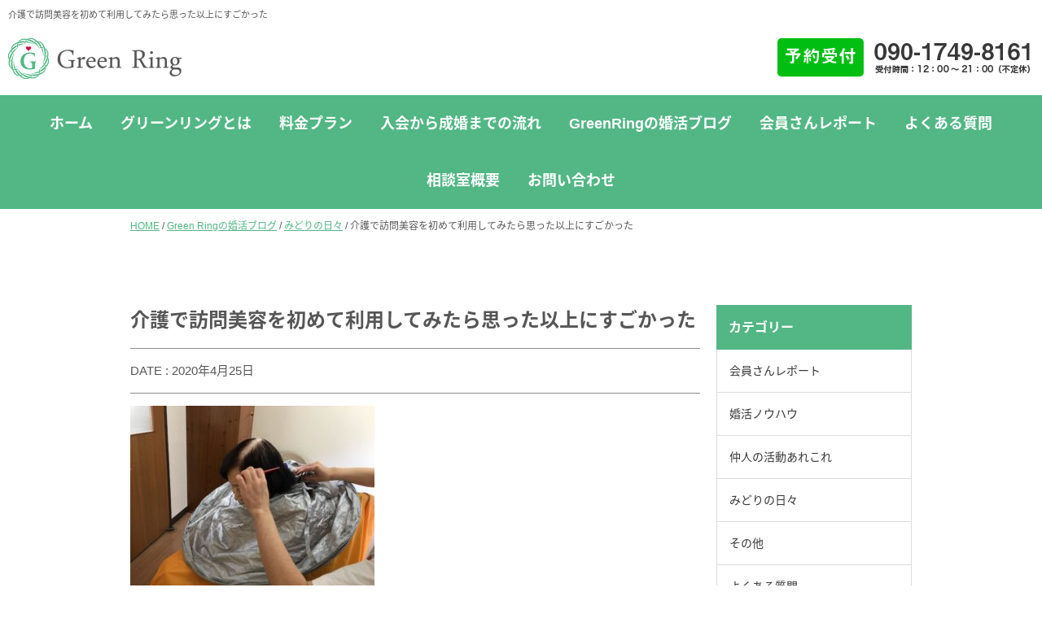

--- FILE ---
content_type: text/html; charset=UTF-8
request_url: https://greenring.jp/2020/04/25/iroiro-7/
body_size: 16404
content:
<!DOCTYPE html>
<html>
<head>
<meta charset="UTF-8" />
<title>  介護で訪問美容を初めて利用してみたら思った以上にすごかった</title>

<meta name="description" content="

&nbsp;

母が入院中に訪問美容を利用したというお話です。

&nbsp;

2020年1月22日の朝に仕事先へ向かうのに自転車を降りようとして転倒し救急車で運ばれ入院、翌日手術という大のつくビックリを体験した１月～４月(退院)でした。

&nbsp;

右ひざの骨折でプレートを入れる手術をし、翌日からリハビリは始まったものの..." />
<meta name="keywords" content="岐阜,結婚相談所,婚活,お見合い" />
<meta name="viewport" content="width=device-width" />

<link href="https://fonts.googleapis.com/earlyaccess/notosansjapanese.css" rel="stylesheet" />
<link rel="stylesheet" type="text/css" media="all" href="https://greenring.jp/wp-content/themes/temp001/vegas/src/vegas.css" />
<link rel="stylesheet" type="text/css" media="all" href="https://greenring.jp/wp-content/themes/temp001/style.php" />
<link rel="shortcut icon" href="https://greenring.jp/wp-content/themes/temp001/images/favicon.ico" type="image/vnd.microsoft.icon" />
<script src="//ajax.googleapis.com/ajax/libs/jquery/1.11.0/jquery.min.js"></script>
<script src="https://greenring.jp/wp-content/themes/temp001/vegas/src/vegas.js"></script>
<script type="text/javascript">

$(function() {
	$(".smenu-btn").click(function() {
		$("#smamenu").fadeToggle('fast');
	});
	$("input[name='your-subject']").val('介護で訪問美容を初めて利用してみたら思った以上にすごかったへの参加希望');
	$("input[name='your-subject2']").val('介護で訪問美容を初めて利用してみたら思った以上にすごかったとのデート希望');
   // #で始まるアンカーをクリックした場合に処理
   $('a[href^=#]').click(function() {
      // スクロールの速度
      var speed = 400; // ミリ秒
      // アンカーの値取得
      var href= $(this).attr("href");
      // 移動先を取得
      var target = $(href == "#" || href == "" ? 'html' : href);
      // 移動先を数値で取得
      var position = target.offset().top;
      // スムーススクロール
      $('body,html').animate({scrollTop:position}, speed, 'swing');
      return false;
   });
});


</script>
<meta name='robots' content='max-image-preview:large' />
<link rel='dns-prefetch' href='//cdn.jsdelivr.net' />
<link rel='dns-prefetch' href='//www.googletagmanager.com' />
<link rel="alternate" type="application/rss+xml" title="岐阜の結婚相談所 GreenRing（グリーンリング） &raquo; 介護で訪問美容を初めて利用してみたら思った以上にすごかった のコメントのフィード" href="https://greenring.jp/2020/04/25/iroiro-7/feed/" />
<script type="text/javascript">
/* <![CDATA[ */
window._wpemojiSettings = {"baseUrl":"https:\/\/s.w.org\/images\/core\/emoji\/14.0.0\/72x72\/","ext":".png","svgUrl":"https:\/\/s.w.org\/images\/core\/emoji\/14.0.0\/svg\/","svgExt":".svg","source":{"concatemoji":"https:\/\/greenring.jp\/wp-includes\/js\/wp-emoji-release.min.js?ver=6.4.7"}};
/*! This file is auto-generated */
!function(i,n){var o,s,e;function c(e){try{var t={supportTests:e,timestamp:(new Date).valueOf()};sessionStorage.setItem(o,JSON.stringify(t))}catch(e){}}function p(e,t,n){e.clearRect(0,0,e.canvas.width,e.canvas.height),e.fillText(t,0,0);var t=new Uint32Array(e.getImageData(0,0,e.canvas.width,e.canvas.height).data),r=(e.clearRect(0,0,e.canvas.width,e.canvas.height),e.fillText(n,0,0),new Uint32Array(e.getImageData(0,0,e.canvas.width,e.canvas.height).data));return t.every(function(e,t){return e===r[t]})}function u(e,t,n){switch(t){case"flag":return n(e,"\ud83c\udff3\ufe0f\u200d\u26a7\ufe0f","\ud83c\udff3\ufe0f\u200b\u26a7\ufe0f")?!1:!n(e,"\ud83c\uddfa\ud83c\uddf3","\ud83c\uddfa\u200b\ud83c\uddf3")&&!n(e,"\ud83c\udff4\udb40\udc67\udb40\udc62\udb40\udc65\udb40\udc6e\udb40\udc67\udb40\udc7f","\ud83c\udff4\u200b\udb40\udc67\u200b\udb40\udc62\u200b\udb40\udc65\u200b\udb40\udc6e\u200b\udb40\udc67\u200b\udb40\udc7f");case"emoji":return!n(e,"\ud83e\udef1\ud83c\udffb\u200d\ud83e\udef2\ud83c\udfff","\ud83e\udef1\ud83c\udffb\u200b\ud83e\udef2\ud83c\udfff")}return!1}function f(e,t,n){var r="undefined"!=typeof WorkerGlobalScope&&self instanceof WorkerGlobalScope?new OffscreenCanvas(300,150):i.createElement("canvas"),a=r.getContext("2d",{willReadFrequently:!0}),o=(a.textBaseline="top",a.font="600 32px Arial",{});return e.forEach(function(e){o[e]=t(a,e,n)}),o}function t(e){var t=i.createElement("script");t.src=e,t.defer=!0,i.head.appendChild(t)}"undefined"!=typeof Promise&&(o="wpEmojiSettingsSupports",s=["flag","emoji"],n.supports={everything:!0,everythingExceptFlag:!0},e=new Promise(function(e){i.addEventListener("DOMContentLoaded",e,{once:!0})}),new Promise(function(t){var n=function(){try{var e=JSON.parse(sessionStorage.getItem(o));if("object"==typeof e&&"number"==typeof e.timestamp&&(new Date).valueOf()<e.timestamp+604800&&"object"==typeof e.supportTests)return e.supportTests}catch(e){}return null}();if(!n){if("undefined"!=typeof Worker&&"undefined"!=typeof OffscreenCanvas&&"undefined"!=typeof URL&&URL.createObjectURL&&"undefined"!=typeof Blob)try{var e="postMessage("+f.toString()+"("+[JSON.stringify(s),u.toString(),p.toString()].join(",")+"));",r=new Blob([e],{type:"text/javascript"}),a=new Worker(URL.createObjectURL(r),{name:"wpTestEmojiSupports"});return void(a.onmessage=function(e){c(n=e.data),a.terminate(),t(n)})}catch(e){}c(n=f(s,u,p))}t(n)}).then(function(e){for(var t in e)n.supports[t]=e[t],n.supports.everything=n.supports.everything&&n.supports[t],"flag"!==t&&(n.supports.everythingExceptFlag=n.supports.everythingExceptFlag&&n.supports[t]);n.supports.everythingExceptFlag=n.supports.everythingExceptFlag&&!n.supports.flag,n.DOMReady=!1,n.readyCallback=function(){n.DOMReady=!0}}).then(function(){return e}).then(function(){var e;n.supports.everything||(n.readyCallback(),(e=n.source||{}).concatemoji?t(e.concatemoji):e.wpemoji&&e.twemoji&&(t(e.twemoji),t(e.wpemoji)))}))}((window,document),window._wpemojiSettings);
/* ]]> */
</script>
	<style type="text/css">
	.wp-pagenavi{float:left !important; }
	</style>
  <style id='wp-emoji-styles-inline-css' type='text/css'>

	img.wp-smiley, img.emoji {
		display: inline !important;
		border: none !important;
		box-shadow: none !important;
		height: 1em !important;
		width: 1em !important;
		margin: 0 0.07em !important;
		vertical-align: -0.1em !important;
		background: none !important;
		padding: 0 !important;
	}
</style>
<link rel='stylesheet' id='wp-block-library-css' href='https://greenring.jp/wp-includes/css/dist/block-library/style.min.css?ver=6.4.7' type='text/css' media='all' />
<style id='classic-theme-styles-inline-css' type='text/css'>
/*! This file is auto-generated */
.wp-block-button__link{color:#fff;background-color:#32373c;border-radius:9999px;box-shadow:none;text-decoration:none;padding:calc(.667em + 2px) calc(1.333em + 2px);font-size:1.125em}.wp-block-file__button{background:#32373c;color:#fff;text-decoration:none}
</style>
<style id='global-styles-inline-css' type='text/css'>
body{--wp--preset--color--black: #000000;--wp--preset--color--cyan-bluish-gray: #abb8c3;--wp--preset--color--white: #ffffff;--wp--preset--color--pale-pink: #f78da7;--wp--preset--color--vivid-red: #cf2e2e;--wp--preset--color--luminous-vivid-orange: #ff6900;--wp--preset--color--luminous-vivid-amber: #fcb900;--wp--preset--color--light-green-cyan: #7bdcb5;--wp--preset--color--vivid-green-cyan: #00d084;--wp--preset--color--pale-cyan-blue: #8ed1fc;--wp--preset--color--vivid-cyan-blue: #0693e3;--wp--preset--color--vivid-purple: #9b51e0;--wp--preset--gradient--vivid-cyan-blue-to-vivid-purple: linear-gradient(135deg,rgba(6,147,227,1) 0%,rgb(155,81,224) 100%);--wp--preset--gradient--light-green-cyan-to-vivid-green-cyan: linear-gradient(135deg,rgb(122,220,180) 0%,rgb(0,208,130) 100%);--wp--preset--gradient--luminous-vivid-amber-to-luminous-vivid-orange: linear-gradient(135deg,rgba(252,185,0,1) 0%,rgba(255,105,0,1) 100%);--wp--preset--gradient--luminous-vivid-orange-to-vivid-red: linear-gradient(135deg,rgba(255,105,0,1) 0%,rgb(207,46,46) 100%);--wp--preset--gradient--very-light-gray-to-cyan-bluish-gray: linear-gradient(135deg,rgb(238,238,238) 0%,rgb(169,184,195) 100%);--wp--preset--gradient--cool-to-warm-spectrum: linear-gradient(135deg,rgb(74,234,220) 0%,rgb(151,120,209) 20%,rgb(207,42,186) 40%,rgb(238,44,130) 60%,rgb(251,105,98) 80%,rgb(254,248,76) 100%);--wp--preset--gradient--blush-light-purple: linear-gradient(135deg,rgb(255,206,236) 0%,rgb(152,150,240) 100%);--wp--preset--gradient--blush-bordeaux: linear-gradient(135deg,rgb(254,205,165) 0%,rgb(254,45,45) 50%,rgb(107,0,62) 100%);--wp--preset--gradient--luminous-dusk: linear-gradient(135deg,rgb(255,203,112) 0%,rgb(199,81,192) 50%,rgb(65,88,208) 100%);--wp--preset--gradient--pale-ocean: linear-gradient(135deg,rgb(255,245,203) 0%,rgb(182,227,212) 50%,rgb(51,167,181) 100%);--wp--preset--gradient--electric-grass: linear-gradient(135deg,rgb(202,248,128) 0%,rgb(113,206,126) 100%);--wp--preset--gradient--midnight: linear-gradient(135deg,rgb(2,3,129) 0%,rgb(40,116,252) 100%);--wp--preset--font-size--small: 13px;--wp--preset--font-size--medium: 20px;--wp--preset--font-size--large: 36px;--wp--preset--font-size--x-large: 42px;--wp--preset--spacing--20: 0.44rem;--wp--preset--spacing--30: 0.67rem;--wp--preset--spacing--40: 1rem;--wp--preset--spacing--50: 1.5rem;--wp--preset--spacing--60: 2.25rem;--wp--preset--spacing--70: 3.38rem;--wp--preset--spacing--80: 5.06rem;--wp--preset--shadow--natural: 6px 6px 9px rgba(0, 0, 0, 0.2);--wp--preset--shadow--deep: 12px 12px 50px rgba(0, 0, 0, 0.4);--wp--preset--shadow--sharp: 6px 6px 0px rgba(0, 0, 0, 0.2);--wp--preset--shadow--outlined: 6px 6px 0px -3px rgba(255, 255, 255, 1), 6px 6px rgba(0, 0, 0, 1);--wp--preset--shadow--crisp: 6px 6px 0px rgba(0, 0, 0, 1);}:where(.is-layout-flex){gap: 0.5em;}:where(.is-layout-grid){gap: 0.5em;}body .is-layout-flow > .alignleft{float: left;margin-inline-start: 0;margin-inline-end: 2em;}body .is-layout-flow > .alignright{float: right;margin-inline-start: 2em;margin-inline-end: 0;}body .is-layout-flow > .aligncenter{margin-left: auto !important;margin-right: auto !important;}body .is-layout-constrained > .alignleft{float: left;margin-inline-start: 0;margin-inline-end: 2em;}body .is-layout-constrained > .alignright{float: right;margin-inline-start: 2em;margin-inline-end: 0;}body .is-layout-constrained > .aligncenter{margin-left: auto !important;margin-right: auto !important;}body .is-layout-constrained > :where(:not(.alignleft):not(.alignright):not(.alignfull)){max-width: var(--wp--style--global--content-size);margin-left: auto !important;margin-right: auto !important;}body .is-layout-constrained > .alignwide{max-width: var(--wp--style--global--wide-size);}body .is-layout-flex{display: flex;}body .is-layout-flex{flex-wrap: wrap;align-items: center;}body .is-layout-flex > *{margin: 0;}body .is-layout-grid{display: grid;}body .is-layout-grid > *{margin: 0;}:where(.wp-block-columns.is-layout-flex){gap: 2em;}:where(.wp-block-columns.is-layout-grid){gap: 2em;}:where(.wp-block-post-template.is-layout-flex){gap: 1.25em;}:where(.wp-block-post-template.is-layout-grid){gap: 1.25em;}.has-black-color{color: var(--wp--preset--color--black) !important;}.has-cyan-bluish-gray-color{color: var(--wp--preset--color--cyan-bluish-gray) !important;}.has-white-color{color: var(--wp--preset--color--white) !important;}.has-pale-pink-color{color: var(--wp--preset--color--pale-pink) !important;}.has-vivid-red-color{color: var(--wp--preset--color--vivid-red) !important;}.has-luminous-vivid-orange-color{color: var(--wp--preset--color--luminous-vivid-orange) !important;}.has-luminous-vivid-amber-color{color: var(--wp--preset--color--luminous-vivid-amber) !important;}.has-light-green-cyan-color{color: var(--wp--preset--color--light-green-cyan) !important;}.has-vivid-green-cyan-color{color: var(--wp--preset--color--vivid-green-cyan) !important;}.has-pale-cyan-blue-color{color: var(--wp--preset--color--pale-cyan-blue) !important;}.has-vivid-cyan-blue-color{color: var(--wp--preset--color--vivid-cyan-blue) !important;}.has-vivid-purple-color{color: var(--wp--preset--color--vivid-purple) !important;}.has-black-background-color{background-color: var(--wp--preset--color--black) !important;}.has-cyan-bluish-gray-background-color{background-color: var(--wp--preset--color--cyan-bluish-gray) !important;}.has-white-background-color{background-color: var(--wp--preset--color--white) !important;}.has-pale-pink-background-color{background-color: var(--wp--preset--color--pale-pink) !important;}.has-vivid-red-background-color{background-color: var(--wp--preset--color--vivid-red) !important;}.has-luminous-vivid-orange-background-color{background-color: var(--wp--preset--color--luminous-vivid-orange) !important;}.has-luminous-vivid-amber-background-color{background-color: var(--wp--preset--color--luminous-vivid-amber) !important;}.has-light-green-cyan-background-color{background-color: var(--wp--preset--color--light-green-cyan) !important;}.has-vivid-green-cyan-background-color{background-color: var(--wp--preset--color--vivid-green-cyan) !important;}.has-pale-cyan-blue-background-color{background-color: var(--wp--preset--color--pale-cyan-blue) !important;}.has-vivid-cyan-blue-background-color{background-color: var(--wp--preset--color--vivid-cyan-blue) !important;}.has-vivid-purple-background-color{background-color: var(--wp--preset--color--vivid-purple) !important;}.has-black-border-color{border-color: var(--wp--preset--color--black) !important;}.has-cyan-bluish-gray-border-color{border-color: var(--wp--preset--color--cyan-bluish-gray) !important;}.has-white-border-color{border-color: var(--wp--preset--color--white) !important;}.has-pale-pink-border-color{border-color: var(--wp--preset--color--pale-pink) !important;}.has-vivid-red-border-color{border-color: var(--wp--preset--color--vivid-red) !important;}.has-luminous-vivid-orange-border-color{border-color: var(--wp--preset--color--luminous-vivid-orange) !important;}.has-luminous-vivid-amber-border-color{border-color: var(--wp--preset--color--luminous-vivid-amber) !important;}.has-light-green-cyan-border-color{border-color: var(--wp--preset--color--light-green-cyan) !important;}.has-vivid-green-cyan-border-color{border-color: var(--wp--preset--color--vivid-green-cyan) !important;}.has-pale-cyan-blue-border-color{border-color: var(--wp--preset--color--pale-cyan-blue) !important;}.has-vivid-cyan-blue-border-color{border-color: var(--wp--preset--color--vivid-cyan-blue) !important;}.has-vivid-purple-border-color{border-color: var(--wp--preset--color--vivid-purple) !important;}.has-vivid-cyan-blue-to-vivid-purple-gradient-background{background: var(--wp--preset--gradient--vivid-cyan-blue-to-vivid-purple) !important;}.has-light-green-cyan-to-vivid-green-cyan-gradient-background{background: var(--wp--preset--gradient--light-green-cyan-to-vivid-green-cyan) !important;}.has-luminous-vivid-amber-to-luminous-vivid-orange-gradient-background{background: var(--wp--preset--gradient--luminous-vivid-amber-to-luminous-vivid-orange) !important;}.has-luminous-vivid-orange-to-vivid-red-gradient-background{background: var(--wp--preset--gradient--luminous-vivid-orange-to-vivid-red) !important;}.has-very-light-gray-to-cyan-bluish-gray-gradient-background{background: var(--wp--preset--gradient--very-light-gray-to-cyan-bluish-gray) !important;}.has-cool-to-warm-spectrum-gradient-background{background: var(--wp--preset--gradient--cool-to-warm-spectrum) !important;}.has-blush-light-purple-gradient-background{background: var(--wp--preset--gradient--blush-light-purple) !important;}.has-blush-bordeaux-gradient-background{background: var(--wp--preset--gradient--blush-bordeaux) !important;}.has-luminous-dusk-gradient-background{background: var(--wp--preset--gradient--luminous-dusk) !important;}.has-pale-ocean-gradient-background{background: var(--wp--preset--gradient--pale-ocean) !important;}.has-electric-grass-gradient-background{background: var(--wp--preset--gradient--electric-grass) !important;}.has-midnight-gradient-background{background: var(--wp--preset--gradient--midnight) !important;}.has-small-font-size{font-size: var(--wp--preset--font-size--small) !important;}.has-medium-font-size{font-size: var(--wp--preset--font-size--medium) !important;}.has-large-font-size{font-size: var(--wp--preset--font-size--large) !important;}.has-x-large-font-size{font-size: var(--wp--preset--font-size--x-large) !important;}
.wp-block-navigation a:where(:not(.wp-element-button)){color: inherit;}
:where(.wp-block-post-template.is-layout-flex){gap: 1.25em;}:where(.wp-block-post-template.is-layout-grid){gap: 1.25em;}
:where(.wp-block-columns.is-layout-flex){gap: 2em;}:where(.wp-block-columns.is-layout-grid){gap: 2em;}
.wp-block-pullquote{font-size: 1.5em;line-height: 1.6;}
</style>
<link rel='stylesheet' id='contact-form-7-css' href='https://greenring.jp/wp-content/plugins/contact-form-7/includes/css/styles.css?ver=5.7.7' type='text/css' media='all' />
<link rel='stylesheet' id='wp-pagenavi-style-css' href='https://greenring.jp/wp-content/plugins/wp-pagenavi-style/css/css3_black.css?ver=1.0' type='text/css' media='all' />

<!-- Google アナリティクス スニペット (Site Kit が追加) -->
<script type="text/javascript" src="https://www.googletagmanager.com/gtag/js?id=GT-MBGGMVL" id="google_gtagjs-js" async></script>
<script type="text/javascript" id="google_gtagjs-js-after">
/* <![CDATA[ */
window.dataLayer = window.dataLayer || [];function gtag(){dataLayer.push(arguments);}
gtag('set', 'linker', {"domains":["greenring.jp"]} );
gtag("js", new Date());
gtag("set", "developer_id.dZTNiMT", true);
gtag("config", "GT-MBGGMVL");
/* ]]> */
</script>

<!-- (ここまで) Google アナリティクス スニペット (Site Kit が追加) -->
<link rel="https://api.w.org/" href="https://greenring.jp/wp-json/" /><link rel="alternate" type="application/json" href="https://greenring.jp/wp-json/wp/v2/posts/7076" /><link rel="EditURI" type="application/rsd+xml" title="RSD" href="https://greenring.jp/xmlrpc.php?rsd" />
<meta name="generator" content="WordPress 6.4.7" />
<link rel="canonical" href="https://greenring.jp/2020/04/25/iroiro-7/" />
<link rel='shortlink' href='https://greenring.jp/?p=7076' />
<link rel="alternate" type="application/json+oembed" href="https://greenring.jp/wp-json/oembed/1.0/embed?url=https%3A%2F%2Fgreenring.jp%2F2020%2F04%2F25%2Firoiro-7%2F" />
<link rel="alternate" type="text/xml+oembed" href="https://greenring.jp/wp-json/oembed/1.0/embed?url=https%3A%2F%2Fgreenring.jp%2F2020%2F04%2F25%2Firoiro-7%2F&#038;format=xml" />
<meta name="generator" content="Site Kit by Google 1.118.0" />	<style type="text/css">
	 .wp-pagenavi
	{
		font-size:12px !important;
	}
	</style>
	<meta property="og:title" content="介護で訪問美容を初めて利用してみたら思った以上にすごかった" />
<meta property="og:description" content="&nbsp; 母が入院中に訪問美容を利用したというお話です。 &nbsp; 2020年1月22日の朝に仕事先へ向かうのに自転車を降りようとして転倒し救急車で運ばれ入院、翌日手術という大のつくビックリを" />
<meta property="og:type" content="article" />
<meta property="og:url" content="https://greenring.jp/2020/04/25/iroiro-7/" />
<meta property="og:image" content="https://greenring.jp/wp-content/uploads/2020/03/-e1583675793433.jpg" />
<meta property="og:site_name" content="岐阜の結婚相談所 GreenRing（グリーンリング）" />
<meta name="twitter:card" content="summary_large_image" />
<meta name="twitter:site" content="" />
<meta property="og:locale" content="ja_JP" />
<meta property="fb:app_id" content="">
		<style type="text/css" id="wp-custom-css">
			.grecaptcha-badge { visibility: hidden; }		</style>
		</head>

<body>
	<div class="wrap">
	<header>



		<div class="headtop clearfix">
			<h1 class="fl sdn">  介護で訪問美容を初めて利用してみたら思った以上にすごかった</h1>
		</div>
		<div class="headmid clearfix">
			<div class="fl logo"><a href="https://greenring.jp/"><img src="https://greenring.jp/wp-content/themes/temp001/images/logo.png"></a></div>
			<div class="fr sdn"><a href="https://greenring.jp/contact"><img src="https://greenring.jp/wp-content/themes/temp001/images/htel.png"></a></div>
		</div>

		<div id="sgl" class="clearfix pdn">
			<div class="clearfix smenu-btn"><img src="https://greenring.jp/wp-content/themes/temp001/images/menu.png" alt="スマートフォン・タブレットメニュー" class="smart-btn"></div>
			<div id="smamenu" style="z-index:10001;">
				<nav><div class="menu-menu-container"><ul id="menu-menu" class="menu"><li id="menu-item-3260" class="menu-item menu-item-type-custom menu-item-object-custom menu-item-home menu-item-3260"><a href="https://greenring.jp/">ホーム</a></li>
<li id="menu-item-3254" class="menu-item menu-item-type-post_type menu-item-object-page menu-item-3254"><a href="https://greenring.jp/about/">グリーンリングとは</a></li>
<li id="menu-item-3255" class="menu-item menu-item-type-post_type menu-item-object-page menu-item-3255"><a href="https://greenring.jp/price/">料金プラン</a></li>
<li id="menu-item-3256" class="menu-item menu-item-type-post_type menu-item-object-page menu-item-3256"><a href="https://greenring.jp/flow/">入会から成婚までの流れ</a></li>
<li id="menu-item-3257" class="menu-item menu-item-type-taxonomy menu-item-object-category current-post-ancestor menu-item-3257"><a href="https://greenring.jp/category/blog/">GreenRingの婚活ブログ</a></li>
<li id="menu-item-4415" class="menu-item menu-item-type-taxonomy menu-item-object-category menu-item-4415"><a href="https://greenring.jp/category/report/">会員さんレポート</a></li>
<li id="menu-item-3263" class="menu-item menu-item-type-taxonomy menu-item-object-category menu-item-3263"><a href="https://greenring.jp/category/faq/">よくある質問</a></li>
<li id="menu-item-3258" class="menu-item menu-item-type-post_type menu-item-object-page menu-item-3258"><a href="https://greenring.jp/company/">相談室概要</a></li>
<li id="menu-item-3259" class="menu-item menu-item-type-post_type menu-item-object-page menu-item-3259"><a href="https://greenring.jp/contact/">お問い合わせ</a></li>
</ul></div></nav>
			</div>
		</div>

		<div id="gl" class="sdn tdn clearfix">
			<nav><div class="menu-menu-container"><ul id="menu-menu-1" class="menu"><li class="menu-item menu-item-type-custom menu-item-object-custom menu-item-home menu-item-3260"><a href="https://greenring.jp/">ホーム</a></li>
<li class="menu-item menu-item-type-post_type menu-item-object-page menu-item-3254"><a href="https://greenring.jp/about/">グリーンリングとは</a></li>
<li class="menu-item menu-item-type-post_type menu-item-object-page menu-item-3255"><a href="https://greenring.jp/price/">料金プラン</a></li>
<li class="menu-item menu-item-type-post_type menu-item-object-page menu-item-3256"><a href="https://greenring.jp/flow/">入会から成婚までの流れ</a></li>
<li class="menu-item menu-item-type-taxonomy menu-item-object-category current-post-ancestor menu-item-3257"><a href="https://greenring.jp/category/blog/">GreenRingの婚活ブログ</a></li>
<li class="menu-item menu-item-type-taxonomy menu-item-object-category menu-item-4415"><a href="https://greenring.jp/category/report/">会員さんレポート</a></li>
<li class="menu-item menu-item-type-taxonomy menu-item-object-category menu-item-3263"><a href="https://greenring.jp/category/faq/">よくある質問</a></li>
<li class="menu-item menu-item-type-post_type menu-item-object-page menu-item-3258"><a href="https://greenring.jp/company/">相談室概要</a></li>
<li class="menu-item menu-item-type-post_type menu-item-object-page menu-item-3259"><a href="https://greenring.jp/contact/">お問い合わせ</a></li>
</ul></div></nav>
		</div>





	</header>



	
<div id="bread-list">
	<div id="bread-inner" class="box9">
		<p><a href="https://greenring.jp">HOME</a><span class="slash">&nbsp;/&nbsp;</span><a href="https://greenring.jp/category/blog/">Green Ringの婚活ブログ</a><span class="slash">&nbsp;/&nbsp;</span><a href="https://greenring.jp/category/blog/private/">みどりの日々</a><span class="slash">&nbsp;/&nbsp;</span>介護で訪問美容を初めて利用してみたら思った以上にすごかった</p>
	</div>
</div>

	<div class="wback clearfix">

				<div class="single-box box9">
		<article>	
		<div id="post-7076" class="post clearfix">
			<div id="post-innerbox" class="clearfix">
				<div class="blog-title"><h2>介護で訪問美容を初めて利用してみたら思った以上にすごかった</h2></div><!--post-title-->
				<p class="blog-single-status">DATE&nbsp;:&nbsp;2020年4月25日</p>
				
				<!--<div class="post-meta">Posted on 4月 25, 2020 in: <a href="https://greenring.jp/category/blog/private/" rel="category tag">みどりの日々</a><span class="sep">|</span><a href="#comments">Jump To Comments</a></div> -->
				<div class="post-content">
					<img fetchpriority="high" decoding="async" width="300" height="225" class="alignnone size-medium wp-image-7188" src="https://greenring.jp/wp-content/uploads/2020/02/髪カット１-300x225.jpg" alt="ワードプレス　ブログ　Green Ring　髪カット" />
<p>&nbsp;</p>
<p>母が入院中に<span style="font-size: 14pt;"><strong><span style="color: #ff0000;">訪問美容</span></strong></span>を利用したというお話です。</p>
<p>&nbsp;</p>
<p>2020年1月22日の朝に仕事先へ向かうのに自転車を降りようとして転倒し<span style="font-size: 14pt;"><strong>救急車で運ばれ</strong></span>入院、翌日手術という<span style="font-size: 14pt;"><strong><span style="color: #ff0000;">大のつくビックリを体験</span></strong></span>した１月～４月(退院)でした。</p>
<p>&nbsp;</p>
<p>右ひざの骨折でプレートを入れる手術をし、翌日からリハビリは始まったものの、<span style="font-size: 14pt;"><strong><span style="color: #ff0000;">６週間</span></strong></span>は絶対に<strong>体重をのせてはいけない</strong>という試練。</p>
<p>&nbsp;</p>
<p>「もう自宅に戻ることはできないんじゃないだろうか」</p>
<p>「このまま認知症になってしまったらどうしよう」</p>
<p>&nbsp;</p>
<p>心配で心配で仕方がない日々の中、<br />
<strong><span style="color: #ff0000;">83歳の母の心配</span></strong>は</p>
<p>&nbsp;</p>
<p><span style="font-size: 18pt;"><strong><span style="color: #ff0000;">「前髪が伸びて邪魔」</span></strong></span></p>
<p>&nbsp;</p>
<p><span style="font-size: 18pt;"><strong>ソコ！！？？</strong></span></p>
<p>&nbsp;</p>
<p>入院した日に美容院予約を入れるつもりだった母は、<br />
髪が伸びすぎて　いい加減嫌になってきています。</p>
<p>&nbsp;</p>
<p>そこで登場したのが<span style="font-size: 14pt; color: #ff0000;"><strong>「千恵子さん」</strong></span>、</p>
<p><span style="font-size: 18pt;"><strong><span style="color: #ff0000;">訪問美容</span></strong></span>歴　１０年ちょいくらい？</p>
<p>&nbsp;</p>
<p>私と千恵子さんがパート先で出会ってから２０年ほど。<br />
その職場で資金をためて学校へ。</p>
<p>とっても尊敬する千恵子さん、<br />
<strong><span style="color: #ff0000;">４０歳を過ぎてから美容学校へ</span></strong>行き学んだんですよ。</p>
<p>当時、学びに関して　若者とは気持ちの入れようが違います。</p>
<p>しっかり美容学校で学び、卒業し、美容院に勤務し、<br />
その後<span style="font-size: 18pt;"><strong><span style="color: #ff0000;">訪問美容の道へ</span></strong></span>。</p>
<p>&nbsp;</p>
<p>千恵子さんの</p>
<p>日々の仕事は、</p>
<p>髪のカット・染め・パーマの依頼で施設へ訪問したり、<br />
個人のお宅へ訪問したり。</p>
<p>&nbsp;</p>
<p>一施設で１日に何人もの髪を切ったり染めたり、<br />
日々、大忙しです。</p>
<p>&nbsp;</p>
<p>そんな中、</p>
<p><strong><span style="color: #ff0000;">「いつも美味しい野菜をくださる菊ちゃんのためなら」</span></strong></p>
<p>と一つ返事で受けてくれて、<br />
病院の病室（個室）に道具一式持ち込んでくれました。</p>
<p>&nbsp;</p>
<img decoding="async" width="300" height="225" class="alignnone size-medium wp-image-7189" src="https://greenring.jp/wp-content/uploads/2020/03/髪カット星野-300x225.jpg" alt="ワードプレス　ブログ　Green Ring　髪カット2" />
<p>&nbsp;</p>
<p>入院してもうすぐ５週間目となるくらいに　いよいよその日が。</p>
<p>&nbsp;</p>
<p>手際よくカットして、その後<br />
看護師さんのご厚意で詰所内で髪も洗わせていただき、<br />
久々に<span style="font-size: 14pt;"><strong><span style="color: #ff0000;">きれいさっぱり！！</span></strong></span></p>
<p>カットする前から、色んなことを話しかけてくれて、<br />
それがリラックス効果だったり、<br />
自分お話を聞いてもらえるという嬉しい気持ちになり、</p>
<p>綺麗になる、プラス、会話で</p>
<p>&nbsp;</p>
<p><span style="font-size: 14pt;"><strong><span style="color: #ff0000;">落ち気味だった気分も上がり始めました。</span></strong></span></p>
<p>&nbsp;</p>
<p><strong>小さなことと思われがちだけど、</strong><br />
<strong>人間にとって、男女問わず、</strong><br />
<strong>綺麗になる、さっぱりする、というのは</strong><br />
<strong>気持ちがとっても上がるものなんですね。</strong></p>
<p>&nbsp;</p>
<p>入院中は１週間に一回しか入浴もできなかったけれど、<br />
その入浴後は母も、とっても笑顔。</p>
<p>&nbsp;</p>
<p><span style="font-size: 14pt;"><strong><span style="color: #ff0000;">「綺麗になる」「美」というものは</span></strong></span><br />
<span style="font-size: 14pt;"><strong><span style="color: #ff0000;">感情もしっかり出させてくれる。</span></strong></span></p>
<p>&nbsp;</p>
<p>訪問美容のお仕事は、体力的にきつかったり、<br />
急に動き出す方があって危険なこともあります。</p>
<p>そんな大変な仕事を、「生きがい」として、笑顔いっぱいでこなしている千恵子さん、<span style="font-size: 14pt;"><strong><span style="color: #ff0000;">本当に素敵</span></strong></span>です。</p>
<p>&nbsp;</p>
<p>入院中の落ち込んだ母の気持ちを上げてくれた、<br />
訪問美容という仕事の大切さをお伝えしたくて、<br />
今日は　書いてみました。</p>
<p>今は新型コロナウイルス大流行の為、病院内に入ることは許されません。<br />
母の髪のカットはその前の事で、<br />
今は退院して自宅に戻れています。</p>
<p>&nbsp;</p>
<p><span style="font-size: 18pt;"><strong><span style="color: #ff0000;">訪問美容という仕事はすごい！！</span></strong></span></p>
<p>&nbsp;</p>
<p><span style="font-size: 10pt;">※ブログランキングに参加しています。</span><br />
<span style="font-size: 10pt;">よろしければ下記をポン！とクリックください。<br />
</span> 　↓　↓　↓<br />
<a href="https://localchubu.blogmura.com/gifu/ranking/in?p_cid=11043716" target="_blank" rel="noopener noreferrer"><img decoding="async" src="https://b.blogmura.com/original/1229667" alt="にほんブログ村 地域生活（街） 中部ブログ 岐阜県情報へ" width="240" height="162" border="0" /></a><br />
<a href="https://localchubu.blogmura.com/gifu/ranking/in?p_cid=11043716">にほんブログ村</a></p>
<p>&nbsp;</p>
<h2>Green Ring（グリーンリング）は</h2>
<p>親身と情熱が持ち味の<br />
岐阜県と愛知県密着の結婚相談所</p>
<p>結婚には<strong><span style="color: #ff0000;">ご縁と勢いと情熱</span></strong>が大事！<strong><span style="color: #ff0000;"><br />
</span></strong>本気で結婚を考えている人を本気で応援します。<br />
<strong><span style="color: #ff0000;">楽しく、ワイワイと婚活</span></strong>していきましょう。</p>
<p>お問合せ <a href="https://greenring.jp/contact/?fbclid=IwAR3vNHopN1SdNLgvwqpm48r1pQwrNn37wL1SJWyquEorNd-gAKqEUbEjEYE" target="_blank" rel="noopener nofollow noreferrer" data-ft="{&quot;tn&quot;:&quot;-U&quot;}" data-lynx-mode="async" data-lynx-uri="https://l.facebook.com/l.php?u=https%3A%2F%2Fgreenring.jp%2Fcontact%2F%3Ffbclid%3DIwAR3vNHopN1SdNLgvwqpm48r1pQwrNn37wL1SJWyquEorNd-gAKqEUbEjEYE&amp;h=[base64]">https://greenring.jp/contact/</a><br />
HP <a href="https://greenring.jp/?fbclid=IwAR2sX7h47-wy8gqekscla-oiDjo2SHr2AmWs708A-SOeY4xEIW_Fnz7-u_c" target="_blank" rel="noopener nofollow noreferrer" data-ft="{&quot;tn&quot;:&quot;-U&quot;}" data-lynx-mode="async" data-lynx-uri="https://l.facebook.com/l.php?u=https%3A%2F%2Fgreenring.jp%2F%3Ffbclid%3DIwAR2sX7h47-wy8gqekscla-oiDjo2SHr2AmWs708A-SOeY4xEIW_Fnz7-u_c&amp;h=[base64]">https://greenring.jp/</a></p>
<p>【 婚活アドバイザー 】<br />
【 ご縁結び 】渡邉みどり</p>
<p>&nbsp;</p>
<h2>この記事とあわせて読まれている記事</h2>
<p><strong>●</strong>人が繋がっていくっていいね、人が集まるっていいね<br />
→　<a href="https://greenring.jp/2020/01/02/kazoku-2/">https://greenring.jp/2020/01/02/kazoku-2/</a><br />
●思い通りのものが手に入るって幸せすぎる、いちごちゃんBAG<br />
→　<a href="https://greenring.jp/2020/03/30/iroiro-6/">https://greenring.jp/2020/03/30/iroiro-6/</a><br />
●お寺でJAZZは最高でした<br />
→　<a href="https://greenring.jp/2019/10/27/jazz201910/">https://greenring.jp/2019/10/27/jazz201910/</a><br />
●いろんな事をゆったりと考えながらひたすら歩く<br />
→　<a href="https://greenring.jp/2019/09/22/walk/">https://greenring.jp/2019/09/22/walk/</a><br />
●出逢いは大事、靴だって<br />
→　<a href="https://greenring.jp/2019/07/27/shoes/">https://greenring.jp/2019/07/27/shoes/</a></p>
<p>&nbsp;</p>
				</div>

				<div class="snsbtnbox clearfix">
					<ul class="sns-btns-top clearfix">
					<li>
						<div class="fb-like" data-href="https://greenring.jp/2020/04/25/iroiro-7/" data-layout="button_count" data-action="like" data-show-faces="false" data-share="true"></div>
					</li>
					<li>
						<div class="g-plusone" data-size="medium"></div>
					</li>
					<li>
<a href="https://twitter.com/share" class="twitter-share-button" data-url="https://greenring.jp/2020/04/25/iroiro-7/" data-text="介護で訪問美容を初めて利用してみたら思った以上にすごかった" data-via="" data-lang="ja" data-related="anywhereTheJavascriptAPI" data-count="vertical">Tweet</a>
<script>!function(d,s,id){var js,fjs=d.getElementsByTagName(s)[0];if(!d.getElementById(id)){js=d.createElement(s);js.id=id;js.src="https://platform.twitter.com/widgets.js";fjs.parentNode.insertBefore(js,fjs);}}(document,"script","twitter-wjs");</script>
					</li>
					<li>
<a href="https://greenring.jp/2020/04/25/iroiro-7/" class="hatena-bookmark-button" data-hatena-bookmark-layout="standard-balloon" data-hatena-bookmark-lang="ja" title="このエントリーをはてなブックマークに追加"><img src="https://b.st-hatena.com/images/entry-button/button-only@2x.png" alt="このエントリーをはてなブックマークに追加" width="20" height="20" style="border: none;" /></a><script type="text/javascript" src="https://b.st-hatena.com/js/bookmark_button.js" charset="utf-8" async="async"></script>
					</li>
					<li class="lc">
<a data-pocket-label="pocket" data-pocket-count="horizontal" class="pocket-btn" data-lang="en"></a>
<script type="text/javascript">!function(d,i){if(!d.getElementById(i)){var j=d.createElement("script");j.id=i;j.src="https://widgets.getpocket.com/v1/j/btn.js?v=1";var w=d.getElementById(i);d.body.appendChild(j);}}(document,"pocket-btn-js");</script>
					</li>
				</ul></div>
			</div>
			<div class="clearfix next-prev">	
				<div class="fl"><a href="https://greenring.jp/2020/04/19/2019tabi/" rel="prev">« 次の記事を読む</a></div>
			

				<div class="fr"><a href="https://greenring.jp/2020/04/28/iroiro-8/" rel="next">前の記事を読む »</a></div>
			</div>
		</div><!-- .post -->
		</article>

		<aside>
		<div class="side-box clearfix">
			<div class="sidebig">			
				<div class="side-menu mb30">
					<h3>カテゴリー</h3>
					<div class="menu-%e3%82%b5%e3%82%a4%e3%83%89%e3%83%a1%e3%83%8b%e3%83%a5%e3%83%bc2-container"><ul id="menu-%e3%82%b5%e3%82%a4%e3%83%89%e3%83%a1%e3%83%8b%e3%83%a5%e3%83%bc2" class="menu"><li id="menu-item-8290" class="menu-item menu-item-type-taxonomy menu-item-object-category menu-item-8290"><a href="https://greenring.jp/category/report/love/">会員さんレポート</a></li>
<li id="menu-item-8291" class="menu-item menu-item-type-taxonomy menu-item-object-category menu-item-8291"><a href="https://greenring.jp/category/blog/lesson/">婚活ノウハウ</a></li>
<li id="menu-item-8292" class="menu-item menu-item-type-taxonomy menu-item-object-category menu-item-8292"><a href="https://greenring.jp/category/blog/activity/">仲人の活動あれこれ</a></li>
<li id="menu-item-8293" class="menu-item menu-item-type-taxonomy menu-item-object-category current-post-ancestor current-menu-parent current-post-parent menu-item-8293"><a href="https://greenring.jp/category/blog/private/">みどりの日々</a></li>
<li id="menu-item-8294" class="menu-item menu-item-type-taxonomy menu-item-object-category menu-item-8294"><a href="https://greenring.jp/category/blog/other/">その他</a></li>
<li id="menu-item-8295" class="menu-item menu-item-type-taxonomy menu-item-object-category menu-item-8295"><a href="https://greenring.jp/category/faq/">よくある質問</a></li>
</ul></div>				</div>
				<div class="side-menu mb30">
					<h3>カレンダー</h3>
					<div class="sidecal">
						<select name="archive-dropdown" onChange='document.location.href=this.options[this.selectedIndex].value;'>
						<option value="">月を選択</option>
							<option value='https://greenring.jp/2026/01/'> 2026年1月 &nbsp;(3)</option>
	<option value='https://greenring.jp/2025/12/'> 2025年12月 &nbsp;(6)</option>
	<option value='https://greenring.jp/2025/11/'> 2025年11月 &nbsp;(4)</option>
	<option value='https://greenring.jp/2025/10/'> 2025年10月 &nbsp;(7)</option>
	<option value='https://greenring.jp/2025/09/'> 2025年9月 &nbsp;(9)</option>
	<option value='https://greenring.jp/2025/08/'> 2025年8月 &nbsp;(7)</option>
	<option value='https://greenring.jp/2025/07/'> 2025年7月 &nbsp;(8)</option>
	<option value='https://greenring.jp/2025/06/'> 2025年6月 &nbsp;(8)</option>
	<option value='https://greenring.jp/2025/05/'> 2025年5月 &nbsp;(6)</option>
	<option value='https://greenring.jp/2025/04/'> 2025年4月 &nbsp;(10)</option>
	<option value='https://greenring.jp/2025/03/'> 2025年3月 &nbsp;(10)</option>
	<option value='https://greenring.jp/2025/02/'> 2025年2月 &nbsp;(8)</option>
	<option value='https://greenring.jp/2025/01/'> 2025年1月 &nbsp;(8)</option>
	<option value='https://greenring.jp/2024/12/'> 2024年12月 &nbsp;(7)</option>
	<option value='https://greenring.jp/2024/11/'> 2024年11月 &nbsp;(11)</option>
	<option value='https://greenring.jp/2024/10/'> 2024年10月 &nbsp;(11)</option>
	<option value='https://greenring.jp/2024/09/'> 2024年9月 &nbsp;(12)</option>
	<option value='https://greenring.jp/2024/08/'> 2024年8月 &nbsp;(10)</option>
	<option value='https://greenring.jp/2024/07/'> 2024年7月 &nbsp;(12)</option>
	<option value='https://greenring.jp/2024/06/'> 2024年6月 &nbsp;(12)</option>
	<option value='https://greenring.jp/2024/05/'> 2024年5月 &nbsp;(13)</option>
	<option value='https://greenring.jp/2024/04/'> 2024年4月 &nbsp;(7)</option>
	<option value='https://greenring.jp/2024/03/'> 2024年3月 &nbsp;(15)</option>
	<option value='https://greenring.jp/2024/02/'> 2024年2月 &nbsp;(9)</option>
	<option value='https://greenring.jp/2024/01/'> 2024年1月 &nbsp;(11)</option>
	<option value='https://greenring.jp/2023/12/'> 2023年12月 &nbsp;(9)</option>
	<option value='https://greenring.jp/2023/11/'> 2023年11月 &nbsp;(11)</option>
	<option value='https://greenring.jp/2023/10/'> 2023年10月 &nbsp;(14)</option>
	<option value='https://greenring.jp/2023/09/'> 2023年9月 &nbsp;(9)</option>
	<option value='https://greenring.jp/2023/08/'> 2023年8月 &nbsp;(11)</option>
	<option value='https://greenring.jp/2023/07/'> 2023年7月 &nbsp;(13)</option>
	<option value='https://greenring.jp/2023/06/'> 2023年6月 &nbsp;(12)</option>
	<option value='https://greenring.jp/2023/05/'> 2023年5月 &nbsp;(10)</option>
	<option value='https://greenring.jp/2023/04/'> 2023年4月 &nbsp;(10)</option>
	<option value='https://greenring.jp/2023/03/'> 2023年3月 &nbsp;(12)</option>
	<option value='https://greenring.jp/2023/02/'> 2023年2月 &nbsp;(12)</option>
	<option value='https://greenring.jp/2023/01/'> 2023年1月 &nbsp;(16)</option>
	<option value='https://greenring.jp/2022/12/'> 2022年12月 &nbsp;(16)</option>
	<option value='https://greenring.jp/2022/11/'> 2022年11月 &nbsp;(11)</option>
	<option value='https://greenring.jp/2022/10/'> 2022年10月 &nbsp;(12)</option>
	<option value='https://greenring.jp/2022/09/'> 2022年9月 &nbsp;(12)</option>
	<option value='https://greenring.jp/2022/08/'> 2022年8月 &nbsp;(10)</option>
	<option value='https://greenring.jp/2022/07/'> 2022年7月 &nbsp;(18)</option>
	<option value='https://greenring.jp/2022/06/'> 2022年6月 &nbsp;(14)</option>
	<option value='https://greenring.jp/2022/05/'> 2022年5月 &nbsp;(12)</option>
	<option value='https://greenring.jp/2022/04/'> 2022年4月 &nbsp;(19)</option>
	<option value='https://greenring.jp/2022/03/'> 2022年3月 &nbsp;(13)</option>
	<option value='https://greenring.jp/2022/02/'> 2022年2月 &nbsp;(15)</option>
	<option value='https://greenring.jp/2022/01/'> 2022年1月 &nbsp;(16)</option>
	<option value='https://greenring.jp/2021/12/'> 2021年12月 &nbsp;(24)</option>
	<option value='https://greenring.jp/2021/11/'> 2021年11月 &nbsp;(20)</option>
	<option value='https://greenring.jp/2021/10/'> 2021年10月 &nbsp;(18)</option>
	<option value='https://greenring.jp/2021/09/'> 2021年9月 &nbsp;(15)</option>
	<option value='https://greenring.jp/2021/08/'> 2021年8月 &nbsp;(21)</option>
	<option value='https://greenring.jp/2021/07/'> 2021年7月 &nbsp;(12)</option>
	<option value='https://greenring.jp/2021/06/'> 2021年6月 &nbsp;(15)</option>
	<option value='https://greenring.jp/2021/05/'> 2021年5月 &nbsp;(12)</option>
	<option value='https://greenring.jp/2021/04/'> 2021年4月 &nbsp;(16)</option>
	<option value='https://greenring.jp/2021/03/'> 2021年3月 &nbsp;(14)</option>
	<option value='https://greenring.jp/2021/02/'> 2021年2月 &nbsp;(14)</option>
	<option value='https://greenring.jp/2021/01/'> 2021年1月 &nbsp;(13)</option>
	<option value='https://greenring.jp/2020/12/'> 2020年12月 &nbsp;(12)</option>
	<option value='https://greenring.jp/2020/11/'> 2020年11月 &nbsp;(12)</option>
	<option value='https://greenring.jp/2020/10/'> 2020年10月 &nbsp;(12)</option>
	<option value='https://greenring.jp/2020/09/'> 2020年9月 &nbsp;(21)</option>
	<option value='https://greenring.jp/2020/08/'> 2020年8月 &nbsp;(11)</option>
	<option value='https://greenring.jp/2020/07/'> 2020年7月 &nbsp;(12)</option>
	<option value='https://greenring.jp/2020/06/'> 2020年6月 &nbsp;(14)</option>
	<option value='https://greenring.jp/2020/05/'> 2020年5月 &nbsp;(23)</option>
	<option value='https://greenring.jp/2020/04/'> 2020年4月 &nbsp;(14)</option>
	<option value='https://greenring.jp/2020/03/'> 2020年3月 &nbsp;(16)</option>
	<option value='https://greenring.jp/2020/02/'> 2020年2月 &nbsp;(13)</option>
	<option value='https://greenring.jp/2020/01/'> 2020年1月 &nbsp;(17)</option>
	<option value='https://greenring.jp/2019/12/'> 2019年12月 &nbsp;(16)</option>
	<option value='https://greenring.jp/2019/11/'> 2019年11月 &nbsp;(13)</option>
	<option value='https://greenring.jp/2019/10/'> 2019年10月 &nbsp;(10)</option>
	<option value='https://greenring.jp/2019/09/'> 2019年9月 &nbsp;(20)</option>
	<option value='https://greenring.jp/2019/08/'> 2019年8月 &nbsp;(12)</option>
	<option value='https://greenring.jp/2019/07/'> 2019年7月 &nbsp;(11)</option>
	<option value='https://greenring.jp/2019/06/'> 2019年6月 &nbsp;(14)</option>
	<option value='https://greenring.jp/2019/05/'> 2019年5月 &nbsp;(12)</option>
	<option value='https://greenring.jp/2019/04/'> 2019年4月 &nbsp;(7)</option>
	<option value='https://greenring.jp/2019/03/'> 2019年3月 &nbsp;(11)</option>
	<option value='https://greenring.jp/2019/02/'> 2019年2月 &nbsp;(20)</option>
	<option value='https://greenring.jp/2019/01/'> 2019年1月 &nbsp;(12)</option>
	<option value='https://greenring.jp/2018/12/'> 2018年12月 &nbsp;(8)</option>
	<option value='https://greenring.jp/2018/11/'> 2018年11月 &nbsp;(9)</option>
	<option value='https://greenring.jp/2018/10/'> 2018年10月 &nbsp;(7)</option>
	<option value='https://greenring.jp/2018/09/'> 2018年9月 &nbsp;(10)</option>
	<option value='https://greenring.jp/2018/08/'> 2018年8月 &nbsp;(13)</option>
	<option value='https://greenring.jp/2018/07/'> 2018年7月 &nbsp;(14)</option>
	<option value='https://greenring.jp/2018/06/'> 2018年6月 &nbsp;(17)</option>
	<option value='https://greenring.jp/2018/05/'> 2018年5月 &nbsp;(23)</option>
	<option value='https://greenring.jp/2018/04/'> 2018年4月 &nbsp;(3)</option>
	<option value='https://greenring.jp/2018/03/'> 2018年3月 &nbsp;(28)</option>
	<option value='https://greenring.jp/2018/02/'> 2018年2月 &nbsp;(13)</option>
	<option value='https://greenring.jp/2018/01/'> 2018年1月 &nbsp;(9)</option>
<br />
<b>Warning</b>:  Use of undefined constant wp_reset - assumed 'wp_reset' (this will throw an Error in a future version of PHP) in <b>/home/greenring/greenring.jp/public_html/wp-content/themes/temp001/single-normal.php</b> on line <b>56</b><br />
						</select>
					</div>
				</div>


				<div class="side-menu mb30">
					<h3>TAG CLOUD</h3>
					<div class="tagbox"><a href="https://greenring.jp/tag/congratulations/" class="tag-cloud-link tag-link-342 tag-link-position-1" style="font-size: 10.918699186992pt;" aria-label="congratulations (40個の項目)">congratulations</a>
<a href="https://greenring.jp/tag/green-ring/" class="tag-cloud-link tag-link-7 tag-link-position-2" style="font-size: 10.30081300813pt;" aria-label="Green Ring (6個の項目)">Green Ring</a>
<a href="https://greenring.jp/tag/lgbtq/" class="tag-cloud-link tag-link-366 tag-link-position-3" style="font-size: 10.918699186992pt;" aria-label="LGBTQ (40個の項目)">LGBTQ</a>
<a href="https://greenring.jp/tag/%e3%81%84%e3%82%8d%e3%81%84%e3%82%8d/" class="tag-cloud-link tag-link-333 tag-link-position-4" style="font-size: 11.528455284553pt;" aria-label="いろいろ (228個の項目)">いろいろ</a>
<a href="https://greenring.jp/tag/%e3%81%8a%e3%81%99%e3%81%99%e3%82%81%e3%81%ae%e3%81%8a%e5%ba%97/" class="tag-cloud-link tag-link-371 tag-link-position-5" style="font-size: 10.30081300813pt;" aria-label="おすすめのお店 (6個の項目)">おすすめのお店</a>
<a href="https://greenring.jp/tag/%e3%81%8a%e3%81%99%e3%81%99%e3%82%81%e3%83%87%e3%83%bc%e3%83%88%e3%82%84%e3%82%ab%e3%83%95%e3%82%a7/" class="tag-cloud-link tag-link-373 tag-link-position-6" style="font-size: 10.422764227642pt;" aria-label="おすすめデートやカフェ (9個の項目)">おすすめデートやカフェ</a>
<a href="https://greenring.jp/tag/%e3%81%8a%e8%a6%8b%e5%90%88%e3%81%84%ef%bd%9e%e4%ba%a4%e9%9a%9b/" class="tag-cloud-link tag-link-337 tag-link-position-7" style="font-size: 11.650406504065pt;" aria-label="お見合い～交際 (320個の項目)">お見合い～交際</a>
<a href="https://greenring.jp/tag/%e3%81%99%e3%81%b9%e3%81%a6/" class="tag-cloud-link tag-link-364 tag-link-position-8" style="font-size: 12pt;" aria-label="すべて (872個の項目)">すべて</a>
<a href="https://greenring.jp/tag/%e3%82%a4%e3%83%99%e3%83%b3%e3%83%88/" class="tag-cloud-link tag-link-232 tag-link-position-9" style="font-size: 11.048780487805pt;" aria-label="イベント (58個の項目)">イベント</a>
<a href="https://greenring.jp/tag/%e3%82%b7%e3%83%b3%e3%82%b0%e3%83%ab%e3%81%95%e3%82%93/" class="tag-cloud-link tag-link-368 tag-link-position-10" style="font-size: 10.341463414634pt;" aria-label="シングルさん (7個の項目)">シングルさん</a>
<a href="https://greenring.jp/tag/%e3%82%b7%e3%83%b3%e3%82%b0%e3%83%ab%e3%83%9e%e3%82%b6%e3%83%bc/" class="tag-cloud-link tag-link-370 tag-link-position-11" style="font-size: 10.243902439024pt;" aria-label="シングルマザー (5個の項目)">シングルマザー</a>
<a href="https://greenring.jp/tag/%e3%83%97%e3%83%ad%e3%83%95%e3%82%a3%e3%83%bc%e3%83%ab%e4%ba%a4%e6%8f%9b%e4%bc%9a/" class="tag-cloud-link tag-link-350 tag-link-position-12" style="font-size: 10.747967479675pt;" aria-label="プロフィール交換会 (24個の項目)">プロフィール交換会</a>
<a href="https://greenring.jp/tag/%e4%bb%b2%e4%ba%ba%e3%83%ac%e3%83%9d%e3%83%bc%e3%83%88/" class="tag-cloud-link tag-link-353 tag-link-position-13" style="font-size: 11.723577235772pt;" aria-label="仲人レポート (401個の項目)">仲人レポート</a>
<a href="https://greenring.jp/tag/%e4%bc%9a%e5%93%a1%e3%81%95%e3%82%93%e3%83%ac%e3%83%9d%e3%83%bc%e3%83%88/" class="tag-cloud-link tag-link-362 tag-link-position-14" style="font-size: 11.528455284553pt;" aria-label="会員さんレポート (228個の項目)">会員さんレポート</a>
<a href="https://greenring.jp/tag/%e5%86%8d%e5%a9%9a/" class="tag-cloud-link tag-link-361 tag-link-position-15" style="font-size: 10.512195121951pt;" aria-label="再婚 (12個の項目)">再婚</a>
<a href="https://greenring.jp/tag/%e5%a5%b3%e6%80%a7%e5%90%91%e3%81%91/" class="tag-cloud-link tag-link-352 tag-link-position-16" style="font-size: 11.178861788618pt;" aria-label="女性向け (84個の項目)">女性向け</a>
<a href="https://greenring.jp/tag/%e5%a9%9a%e6%b4%bb%e3%82%b5%e3%83%9d%e3%83%bc%e3%82%bf%e3%83%bc/" class="tag-cloud-link tag-link-358 tag-link-position-17" style="font-size: 10.634146341463pt;" aria-label="婚活サポーター (17個の項目)">婚活サポーター</a>
<a href="https://greenring.jp/tag/%e5%a9%9a%e6%b4%bb%e3%83%bb%e6%81%8b%e6%b4%bb%e4%b8%ad/" class="tag-cloud-link tag-link-336 tag-link-position-18" style="font-size: 11.886178861789pt;" aria-label="婚活・恋活中 (628個の項目)">婚活・恋活中</a>
<a href="https://greenring.jp/tag/%e6%88%90%e5%a9%9a%e9%80%80%e4%bc%9a%e5%be%8c/" class="tag-cloud-link tag-link-369 tag-link-position-19" style="font-size: 10.487804878049pt;" aria-label="成婚退会後 (11個の項目)">成婚退会後</a>
<a href="https://greenring.jp/tag/%e6%97%85/" class="tag-cloud-link tag-link-351 tag-link-position-20" style="font-size: 10.910569105691pt;" aria-label="旅 (39個の項目)">旅</a>
<a href="https://greenring.jp/tag/%e7%94%b7%e6%80%a7%e5%90%91%e3%81%91/" class="tag-cloud-link tag-link-348 tag-link-position-21" style="font-size: 11.292682926829pt;" aria-label="男性向け (116個の項目)">男性向け</a>
<a href="https://greenring.jp/tag/%e7%b5%90%e5%a9%9a%e5%bc%8f%e5%a0%b4/" class="tag-cloud-link tag-link-372 tag-link-position-22" style="font-size: 10pt;" aria-label="結婚式場 (2個の項目)">結婚式場</a>
<a href="https://greenring.jp/tag/%e8%a6%aa%e5%be%a1%e3%81%95%e3%82%93/" class="tag-cloud-link tag-link-363 tag-link-position-23" style="font-size: 10.967479674797pt;" aria-label="親御さん (46個の項目)">親御さん</a>
<a href="https://greenring.jp/tag/%e8%b3%aa%e5%95%8f/" class="tag-cloud-link tag-link-349 tag-link-position-24" style="font-size: 10.666666666667pt;" aria-label="質問 (19個の項目)">質問</a></div>
				</div>

			</div>
			<div class="sidebig">
				<div class="side-menu mb30">
					<a href="https://line.me/R/ti/p/%40641obxrm"><img src="https://greenring.jp/wp-content/themes/temp001/images/sideline.png"></a>
				</div>
				<div class="side-menu mb30">
					<a href="https://www.facebook.com/%E5%B2%90%E9%98%9C%E3%81%AE%E7%B5%90%E5%A9%9A%E7%9B%B8%E8%AB%87%E6%89%80-Green-Ring%E3%82%B0%E3%83%AA%E3%83%BC%E3%83%B3%E3%83%AA%E3%83%B3%E3%82%B0-1883615368571885" target="_blank"><img src="https://greenring.jp/wp-content/themes/temp001/images/sidefb.png"></a>
				</div>	
			</div>

		</div>
		</aside>
	</div>

		

	</div><!-- wback -->
	<div class="gback">

		
<div class="box9 clearfix sdn ctacbox mw960 mb20">
	<a href="https://greenring.jp/contact" ><img src="https://greenring.jp/wp-content/themes/temp001/images/ctac1.png" alt="お問い合わせ" /></a>
</div>
<div class="box9 clearfix sdn mw960">
	<a href="https://line.me/R/ti/p/%40641obxrm" target="_blank"><img src="https://greenring.jp/wp-content/themes/temp001/images/linea.png" alt="お問い合わせ" /></a>
</div>

<div class="sma-ctac-box clearfix ptdn">
	<a href="tel:09017498161"><img src="https://greenring.jp/wp-content/themes/temp001/images/sma-tel.png" class="mb15" alt="お問い合わせ" /></a>
	<a href="https://greenring.jp/contact"><img src="https://greenring.jp/wp-content/themes/temp001/images/sma-mail.png" class="mb15" alt="お問い合わせ" /></a>
	<a href="https://line.me/R/ti/p/%40641obxrm" target="_blank"><img src="https://greenring.jp/wp-content/themes/temp001/images/sma-line.png"  alt="お問い合わせ" /></a>
</div>


	</div>

	
<footer>


	<div id="footer">
		<div class="box9">
			<div class="ftlogo"><img src="https://greenring.jp/wp-content/themes/temp001/images/flogo.png"></div>
			<div class="footmenu mb20">
				<nav><div class="menu-%e3%83%95%e3%83%83%e3%82%bf%e3%83%bc%e3%83%a1%e3%83%8b%e3%83%a5%e3%83%bc-container"><ul id="menu-%e3%83%95%e3%83%83%e3%82%bf%e3%83%bc%e3%83%a1%e3%83%8b%e3%83%a5%e3%83%bc" class="menu"><li id="menu-item-5112" class="menu-item menu-item-type-post_type menu-item-object-page menu-item-5112"><a href="https://greenring.jp/about/">グリーンリングの特徴</a></li>
<li id="menu-item-5113" class="menu-item menu-item-type-post_type menu-item-object-page menu-item-5113"><a href="https://greenring.jp/price/">料金プラン</a></li>
<li id="menu-item-5115" class="menu-item menu-item-type-post_type menu-item-object-page menu-item-5115"><a href="https://greenring.jp/company/">相談室概要</a></li>
<li id="menu-item-5116" class="menu-item menu-item-type-post_type menu-item-object-page menu-item-5116"><a href="https://greenring.jp/flow/">グリーンリング ご成婚への流れ</a></li>
<li id="menu-item-5119" class="menu-item menu-item-type-taxonomy menu-item-object-category menu-item-5119"><a href="https://greenring.jp/category/report/">会員さんレポート</a></li>
<li id="menu-item-5118" class="menu-item menu-item-type-taxonomy menu-item-object-category current-post-ancestor menu-item-5118"><a href="https://greenring.jp/category/blog/">Green Ringの婚活ブログ</a></li>
<li id="menu-item-5111" class="menu-item menu-item-type-post_type menu-item-object-page menu-item-5111"><a href="https://greenring.jp/privacy/">個人情報保護方針</a></li>
<li id="menu-item-5114" class="menu-item menu-item-type-post_type menu-item-object-page menu-item-5114"><a href="https://greenring.jp/contact/">お問い合わせ</a></li>
</ul></div></nav>
			</div>
			<p class="copy">Copyright © 岐阜の結婚相談所グリーンリング All Rights Reserved.</p>
		</div>
	</div>

<script type="text/javascript" src="https://greenring.jp/wp-content/plugins/contact-form-7/includes/swv/js/index.js?ver=5.7.7" id="swv-js"></script>
<script type="text/javascript" id="contact-form-7-js-extra">
/* <![CDATA[ */
var wpcf7 = {"api":{"root":"https:\/\/greenring.jp\/wp-json\/","namespace":"contact-form-7\/v1"}};
/* ]]> */
</script>
<script type="text/javascript" src="https://greenring.jp/wp-content/plugins/contact-form-7/includes/js/index.js?ver=5.7.7" id="contact-form-7-js"></script>
<script type="text/javascript" id="wp_slimstat-js-extra">
/* <![CDATA[ */
var SlimStatParams = {"ajaxurl":"https:\/\/greenring.jp\/wp-admin\/admin-ajax.php","baseurl":"\/","dnt":"noslimstat,ab-item","ci":"YTo0OntzOjEyOiJjb250ZW50X3R5cGUiO3M6NDoicG9zdCI7czo4OiJjYXRlZ29yeSI7czoxMDoiMjQsMzMzLDM2NCI7czoxMDoiY29udGVudF9pZCI7aTo3MDc2O3M6NjoiYXV0aG9yIjtzOjk6ImdyZWVucmluZyI7fQ--.8e1be3a872b1f942397742c5d12751b0"};
/* ]]> */
</script>
<script defer type="text/javascript" src="https://cdn.jsdelivr.net/wp/wp-slimstat/tags/5.1.5/wp-slimstat.min.js" id="wp_slimstat-js"></script>
<script type="text/javascript" src="https://www.google.com/recaptcha/api.js?render=6LcDni0eAAAAADsi9lellupTqAWfVpTAKoJpBcNL&amp;ver=3.0" id="google-recaptcha-js"></script>
<script type="text/javascript" src="https://greenring.jp/wp-includes/js/dist/vendor/wp-polyfill-inert.min.js?ver=3.1.2" id="wp-polyfill-inert-js"></script>
<script type="text/javascript" src="https://greenring.jp/wp-includes/js/dist/vendor/regenerator-runtime.min.js?ver=0.14.0" id="regenerator-runtime-js"></script>
<script type="text/javascript" src="https://greenring.jp/wp-includes/js/dist/vendor/wp-polyfill.min.js?ver=3.15.0" id="wp-polyfill-js"></script>
<script type="text/javascript" id="wpcf7-recaptcha-js-extra">
/* <![CDATA[ */
var wpcf7_recaptcha = {"sitekey":"6LcDni0eAAAAADsi9lellupTqAWfVpTAKoJpBcNL","actions":{"homepage":"homepage","contactform":"contactform"}};
/* ]]> */
</script>
<script type="text/javascript" src="https://greenring.jp/wp-content/plugins/contact-form-7/modules/recaptcha/index.js?ver=5.7.7" id="wpcf7-recaptcha-js"></script>
<div id="fb-root"></div>
<script>(function(d, s, id) {
  var js, fjs = d.getElementsByTagName(s)[0];
  if (d.getElementById(id)) return;
  js = d.createElement(s); js.id = id;
  js.src = "//connect.facebook.net/ja_JP/sdk.js#xfbml=1&version=v2.5&appId=";
  fjs.parentNode.insertBefore(js, fjs);
}(document, 'script', 'facebook-jssdk'));</script>
<script src="https://apis.google.com/js/platform.js" async defer>
  {lang: 'ja'}
</script>

<!-- Global site tag (gtag.js) - Google Analytics -->
<script async src="https://www.googletagmanager.com/gtag/js?id=UA-145401265-1"></script>
<script>
  window.dataLayer = window.dataLayer || [];
  function gtag(){dataLayer.push(arguments);}
  gtag('js', new Date());

  gtag('config', 'UA-145401265-1');
</script>
</footer>
</div><!--wrap-->
</body>
</html><!-- [MADE IN GODS] -->
<!-- GOD SAVES YOU! --><!-- WP Fastest Cache file was created in 0.138 seconds, on 2026年1月18日 @ 3:37 PM --><!-- need to refresh to see cached version -->

--- FILE ---
content_type: text/html; charset=utf-8
request_url: https://www.google.com/recaptcha/api2/anchor?ar=1&k=6LcDni0eAAAAADsi9lellupTqAWfVpTAKoJpBcNL&co=aHR0cHM6Ly9ncmVlbnJpbmcuanA6NDQz&hl=en&v=PoyoqOPhxBO7pBk68S4YbpHZ&size=invisible&anchor-ms=20000&execute-ms=30000&cb=o1llz1jqyw47
body_size: 48921
content:
<!DOCTYPE HTML><html dir="ltr" lang="en"><head><meta http-equiv="Content-Type" content="text/html; charset=UTF-8">
<meta http-equiv="X-UA-Compatible" content="IE=edge">
<title>reCAPTCHA</title>
<style type="text/css">
/* cyrillic-ext */
@font-face {
  font-family: 'Roboto';
  font-style: normal;
  font-weight: 400;
  font-stretch: 100%;
  src: url(//fonts.gstatic.com/s/roboto/v48/KFO7CnqEu92Fr1ME7kSn66aGLdTylUAMa3GUBHMdazTgWw.woff2) format('woff2');
  unicode-range: U+0460-052F, U+1C80-1C8A, U+20B4, U+2DE0-2DFF, U+A640-A69F, U+FE2E-FE2F;
}
/* cyrillic */
@font-face {
  font-family: 'Roboto';
  font-style: normal;
  font-weight: 400;
  font-stretch: 100%;
  src: url(//fonts.gstatic.com/s/roboto/v48/KFO7CnqEu92Fr1ME7kSn66aGLdTylUAMa3iUBHMdazTgWw.woff2) format('woff2');
  unicode-range: U+0301, U+0400-045F, U+0490-0491, U+04B0-04B1, U+2116;
}
/* greek-ext */
@font-face {
  font-family: 'Roboto';
  font-style: normal;
  font-weight: 400;
  font-stretch: 100%;
  src: url(//fonts.gstatic.com/s/roboto/v48/KFO7CnqEu92Fr1ME7kSn66aGLdTylUAMa3CUBHMdazTgWw.woff2) format('woff2');
  unicode-range: U+1F00-1FFF;
}
/* greek */
@font-face {
  font-family: 'Roboto';
  font-style: normal;
  font-weight: 400;
  font-stretch: 100%;
  src: url(//fonts.gstatic.com/s/roboto/v48/KFO7CnqEu92Fr1ME7kSn66aGLdTylUAMa3-UBHMdazTgWw.woff2) format('woff2');
  unicode-range: U+0370-0377, U+037A-037F, U+0384-038A, U+038C, U+038E-03A1, U+03A3-03FF;
}
/* math */
@font-face {
  font-family: 'Roboto';
  font-style: normal;
  font-weight: 400;
  font-stretch: 100%;
  src: url(//fonts.gstatic.com/s/roboto/v48/KFO7CnqEu92Fr1ME7kSn66aGLdTylUAMawCUBHMdazTgWw.woff2) format('woff2');
  unicode-range: U+0302-0303, U+0305, U+0307-0308, U+0310, U+0312, U+0315, U+031A, U+0326-0327, U+032C, U+032F-0330, U+0332-0333, U+0338, U+033A, U+0346, U+034D, U+0391-03A1, U+03A3-03A9, U+03B1-03C9, U+03D1, U+03D5-03D6, U+03F0-03F1, U+03F4-03F5, U+2016-2017, U+2034-2038, U+203C, U+2040, U+2043, U+2047, U+2050, U+2057, U+205F, U+2070-2071, U+2074-208E, U+2090-209C, U+20D0-20DC, U+20E1, U+20E5-20EF, U+2100-2112, U+2114-2115, U+2117-2121, U+2123-214F, U+2190, U+2192, U+2194-21AE, U+21B0-21E5, U+21F1-21F2, U+21F4-2211, U+2213-2214, U+2216-22FF, U+2308-230B, U+2310, U+2319, U+231C-2321, U+2336-237A, U+237C, U+2395, U+239B-23B7, U+23D0, U+23DC-23E1, U+2474-2475, U+25AF, U+25B3, U+25B7, U+25BD, U+25C1, U+25CA, U+25CC, U+25FB, U+266D-266F, U+27C0-27FF, U+2900-2AFF, U+2B0E-2B11, U+2B30-2B4C, U+2BFE, U+3030, U+FF5B, U+FF5D, U+1D400-1D7FF, U+1EE00-1EEFF;
}
/* symbols */
@font-face {
  font-family: 'Roboto';
  font-style: normal;
  font-weight: 400;
  font-stretch: 100%;
  src: url(//fonts.gstatic.com/s/roboto/v48/KFO7CnqEu92Fr1ME7kSn66aGLdTylUAMaxKUBHMdazTgWw.woff2) format('woff2');
  unicode-range: U+0001-000C, U+000E-001F, U+007F-009F, U+20DD-20E0, U+20E2-20E4, U+2150-218F, U+2190, U+2192, U+2194-2199, U+21AF, U+21E6-21F0, U+21F3, U+2218-2219, U+2299, U+22C4-22C6, U+2300-243F, U+2440-244A, U+2460-24FF, U+25A0-27BF, U+2800-28FF, U+2921-2922, U+2981, U+29BF, U+29EB, U+2B00-2BFF, U+4DC0-4DFF, U+FFF9-FFFB, U+10140-1018E, U+10190-1019C, U+101A0, U+101D0-101FD, U+102E0-102FB, U+10E60-10E7E, U+1D2C0-1D2D3, U+1D2E0-1D37F, U+1F000-1F0FF, U+1F100-1F1AD, U+1F1E6-1F1FF, U+1F30D-1F30F, U+1F315, U+1F31C, U+1F31E, U+1F320-1F32C, U+1F336, U+1F378, U+1F37D, U+1F382, U+1F393-1F39F, U+1F3A7-1F3A8, U+1F3AC-1F3AF, U+1F3C2, U+1F3C4-1F3C6, U+1F3CA-1F3CE, U+1F3D4-1F3E0, U+1F3ED, U+1F3F1-1F3F3, U+1F3F5-1F3F7, U+1F408, U+1F415, U+1F41F, U+1F426, U+1F43F, U+1F441-1F442, U+1F444, U+1F446-1F449, U+1F44C-1F44E, U+1F453, U+1F46A, U+1F47D, U+1F4A3, U+1F4B0, U+1F4B3, U+1F4B9, U+1F4BB, U+1F4BF, U+1F4C8-1F4CB, U+1F4D6, U+1F4DA, U+1F4DF, U+1F4E3-1F4E6, U+1F4EA-1F4ED, U+1F4F7, U+1F4F9-1F4FB, U+1F4FD-1F4FE, U+1F503, U+1F507-1F50B, U+1F50D, U+1F512-1F513, U+1F53E-1F54A, U+1F54F-1F5FA, U+1F610, U+1F650-1F67F, U+1F687, U+1F68D, U+1F691, U+1F694, U+1F698, U+1F6AD, U+1F6B2, U+1F6B9-1F6BA, U+1F6BC, U+1F6C6-1F6CF, U+1F6D3-1F6D7, U+1F6E0-1F6EA, U+1F6F0-1F6F3, U+1F6F7-1F6FC, U+1F700-1F7FF, U+1F800-1F80B, U+1F810-1F847, U+1F850-1F859, U+1F860-1F887, U+1F890-1F8AD, U+1F8B0-1F8BB, U+1F8C0-1F8C1, U+1F900-1F90B, U+1F93B, U+1F946, U+1F984, U+1F996, U+1F9E9, U+1FA00-1FA6F, U+1FA70-1FA7C, U+1FA80-1FA89, U+1FA8F-1FAC6, U+1FACE-1FADC, U+1FADF-1FAE9, U+1FAF0-1FAF8, U+1FB00-1FBFF;
}
/* vietnamese */
@font-face {
  font-family: 'Roboto';
  font-style: normal;
  font-weight: 400;
  font-stretch: 100%;
  src: url(//fonts.gstatic.com/s/roboto/v48/KFO7CnqEu92Fr1ME7kSn66aGLdTylUAMa3OUBHMdazTgWw.woff2) format('woff2');
  unicode-range: U+0102-0103, U+0110-0111, U+0128-0129, U+0168-0169, U+01A0-01A1, U+01AF-01B0, U+0300-0301, U+0303-0304, U+0308-0309, U+0323, U+0329, U+1EA0-1EF9, U+20AB;
}
/* latin-ext */
@font-face {
  font-family: 'Roboto';
  font-style: normal;
  font-weight: 400;
  font-stretch: 100%;
  src: url(//fonts.gstatic.com/s/roboto/v48/KFO7CnqEu92Fr1ME7kSn66aGLdTylUAMa3KUBHMdazTgWw.woff2) format('woff2');
  unicode-range: U+0100-02BA, U+02BD-02C5, U+02C7-02CC, U+02CE-02D7, U+02DD-02FF, U+0304, U+0308, U+0329, U+1D00-1DBF, U+1E00-1E9F, U+1EF2-1EFF, U+2020, U+20A0-20AB, U+20AD-20C0, U+2113, U+2C60-2C7F, U+A720-A7FF;
}
/* latin */
@font-face {
  font-family: 'Roboto';
  font-style: normal;
  font-weight: 400;
  font-stretch: 100%;
  src: url(//fonts.gstatic.com/s/roboto/v48/KFO7CnqEu92Fr1ME7kSn66aGLdTylUAMa3yUBHMdazQ.woff2) format('woff2');
  unicode-range: U+0000-00FF, U+0131, U+0152-0153, U+02BB-02BC, U+02C6, U+02DA, U+02DC, U+0304, U+0308, U+0329, U+2000-206F, U+20AC, U+2122, U+2191, U+2193, U+2212, U+2215, U+FEFF, U+FFFD;
}
/* cyrillic-ext */
@font-face {
  font-family: 'Roboto';
  font-style: normal;
  font-weight: 500;
  font-stretch: 100%;
  src: url(//fonts.gstatic.com/s/roboto/v48/KFO7CnqEu92Fr1ME7kSn66aGLdTylUAMa3GUBHMdazTgWw.woff2) format('woff2');
  unicode-range: U+0460-052F, U+1C80-1C8A, U+20B4, U+2DE0-2DFF, U+A640-A69F, U+FE2E-FE2F;
}
/* cyrillic */
@font-face {
  font-family: 'Roboto';
  font-style: normal;
  font-weight: 500;
  font-stretch: 100%;
  src: url(//fonts.gstatic.com/s/roboto/v48/KFO7CnqEu92Fr1ME7kSn66aGLdTylUAMa3iUBHMdazTgWw.woff2) format('woff2');
  unicode-range: U+0301, U+0400-045F, U+0490-0491, U+04B0-04B1, U+2116;
}
/* greek-ext */
@font-face {
  font-family: 'Roboto';
  font-style: normal;
  font-weight: 500;
  font-stretch: 100%;
  src: url(//fonts.gstatic.com/s/roboto/v48/KFO7CnqEu92Fr1ME7kSn66aGLdTylUAMa3CUBHMdazTgWw.woff2) format('woff2');
  unicode-range: U+1F00-1FFF;
}
/* greek */
@font-face {
  font-family: 'Roboto';
  font-style: normal;
  font-weight: 500;
  font-stretch: 100%;
  src: url(//fonts.gstatic.com/s/roboto/v48/KFO7CnqEu92Fr1ME7kSn66aGLdTylUAMa3-UBHMdazTgWw.woff2) format('woff2');
  unicode-range: U+0370-0377, U+037A-037F, U+0384-038A, U+038C, U+038E-03A1, U+03A3-03FF;
}
/* math */
@font-face {
  font-family: 'Roboto';
  font-style: normal;
  font-weight: 500;
  font-stretch: 100%;
  src: url(//fonts.gstatic.com/s/roboto/v48/KFO7CnqEu92Fr1ME7kSn66aGLdTylUAMawCUBHMdazTgWw.woff2) format('woff2');
  unicode-range: U+0302-0303, U+0305, U+0307-0308, U+0310, U+0312, U+0315, U+031A, U+0326-0327, U+032C, U+032F-0330, U+0332-0333, U+0338, U+033A, U+0346, U+034D, U+0391-03A1, U+03A3-03A9, U+03B1-03C9, U+03D1, U+03D5-03D6, U+03F0-03F1, U+03F4-03F5, U+2016-2017, U+2034-2038, U+203C, U+2040, U+2043, U+2047, U+2050, U+2057, U+205F, U+2070-2071, U+2074-208E, U+2090-209C, U+20D0-20DC, U+20E1, U+20E5-20EF, U+2100-2112, U+2114-2115, U+2117-2121, U+2123-214F, U+2190, U+2192, U+2194-21AE, U+21B0-21E5, U+21F1-21F2, U+21F4-2211, U+2213-2214, U+2216-22FF, U+2308-230B, U+2310, U+2319, U+231C-2321, U+2336-237A, U+237C, U+2395, U+239B-23B7, U+23D0, U+23DC-23E1, U+2474-2475, U+25AF, U+25B3, U+25B7, U+25BD, U+25C1, U+25CA, U+25CC, U+25FB, U+266D-266F, U+27C0-27FF, U+2900-2AFF, U+2B0E-2B11, U+2B30-2B4C, U+2BFE, U+3030, U+FF5B, U+FF5D, U+1D400-1D7FF, U+1EE00-1EEFF;
}
/* symbols */
@font-face {
  font-family: 'Roboto';
  font-style: normal;
  font-weight: 500;
  font-stretch: 100%;
  src: url(//fonts.gstatic.com/s/roboto/v48/KFO7CnqEu92Fr1ME7kSn66aGLdTylUAMaxKUBHMdazTgWw.woff2) format('woff2');
  unicode-range: U+0001-000C, U+000E-001F, U+007F-009F, U+20DD-20E0, U+20E2-20E4, U+2150-218F, U+2190, U+2192, U+2194-2199, U+21AF, U+21E6-21F0, U+21F3, U+2218-2219, U+2299, U+22C4-22C6, U+2300-243F, U+2440-244A, U+2460-24FF, U+25A0-27BF, U+2800-28FF, U+2921-2922, U+2981, U+29BF, U+29EB, U+2B00-2BFF, U+4DC0-4DFF, U+FFF9-FFFB, U+10140-1018E, U+10190-1019C, U+101A0, U+101D0-101FD, U+102E0-102FB, U+10E60-10E7E, U+1D2C0-1D2D3, U+1D2E0-1D37F, U+1F000-1F0FF, U+1F100-1F1AD, U+1F1E6-1F1FF, U+1F30D-1F30F, U+1F315, U+1F31C, U+1F31E, U+1F320-1F32C, U+1F336, U+1F378, U+1F37D, U+1F382, U+1F393-1F39F, U+1F3A7-1F3A8, U+1F3AC-1F3AF, U+1F3C2, U+1F3C4-1F3C6, U+1F3CA-1F3CE, U+1F3D4-1F3E0, U+1F3ED, U+1F3F1-1F3F3, U+1F3F5-1F3F7, U+1F408, U+1F415, U+1F41F, U+1F426, U+1F43F, U+1F441-1F442, U+1F444, U+1F446-1F449, U+1F44C-1F44E, U+1F453, U+1F46A, U+1F47D, U+1F4A3, U+1F4B0, U+1F4B3, U+1F4B9, U+1F4BB, U+1F4BF, U+1F4C8-1F4CB, U+1F4D6, U+1F4DA, U+1F4DF, U+1F4E3-1F4E6, U+1F4EA-1F4ED, U+1F4F7, U+1F4F9-1F4FB, U+1F4FD-1F4FE, U+1F503, U+1F507-1F50B, U+1F50D, U+1F512-1F513, U+1F53E-1F54A, U+1F54F-1F5FA, U+1F610, U+1F650-1F67F, U+1F687, U+1F68D, U+1F691, U+1F694, U+1F698, U+1F6AD, U+1F6B2, U+1F6B9-1F6BA, U+1F6BC, U+1F6C6-1F6CF, U+1F6D3-1F6D7, U+1F6E0-1F6EA, U+1F6F0-1F6F3, U+1F6F7-1F6FC, U+1F700-1F7FF, U+1F800-1F80B, U+1F810-1F847, U+1F850-1F859, U+1F860-1F887, U+1F890-1F8AD, U+1F8B0-1F8BB, U+1F8C0-1F8C1, U+1F900-1F90B, U+1F93B, U+1F946, U+1F984, U+1F996, U+1F9E9, U+1FA00-1FA6F, U+1FA70-1FA7C, U+1FA80-1FA89, U+1FA8F-1FAC6, U+1FACE-1FADC, U+1FADF-1FAE9, U+1FAF0-1FAF8, U+1FB00-1FBFF;
}
/* vietnamese */
@font-face {
  font-family: 'Roboto';
  font-style: normal;
  font-weight: 500;
  font-stretch: 100%;
  src: url(//fonts.gstatic.com/s/roboto/v48/KFO7CnqEu92Fr1ME7kSn66aGLdTylUAMa3OUBHMdazTgWw.woff2) format('woff2');
  unicode-range: U+0102-0103, U+0110-0111, U+0128-0129, U+0168-0169, U+01A0-01A1, U+01AF-01B0, U+0300-0301, U+0303-0304, U+0308-0309, U+0323, U+0329, U+1EA0-1EF9, U+20AB;
}
/* latin-ext */
@font-face {
  font-family: 'Roboto';
  font-style: normal;
  font-weight: 500;
  font-stretch: 100%;
  src: url(//fonts.gstatic.com/s/roboto/v48/KFO7CnqEu92Fr1ME7kSn66aGLdTylUAMa3KUBHMdazTgWw.woff2) format('woff2');
  unicode-range: U+0100-02BA, U+02BD-02C5, U+02C7-02CC, U+02CE-02D7, U+02DD-02FF, U+0304, U+0308, U+0329, U+1D00-1DBF, U+1E00-1E9F, U+1EF2-1EFF, U+2020, U+20A0-20AB, U+20AD-20C0, U+2113, U+2C60-2C7F, U+A720-A7FF;
}
/* latin */
@font-face {
  font-family: 'Roboto';
  font-style: normal;
  font-weight: 500;
  font-stretch: 100%;
  src: url(//fonts.gstatic.com/s/roboto/v48/KFO7CnqEu92Fr1ME7kSn66aGLdTylUAMa3yUBHMdazQ.woff2) format('woff2');
  unicode-range: U+0000-00FF, U+0131, U+0152-0153, U+02BB-02BC, U+02C6, U+02DA, U+02DC, U+0304, U+0308, U+0329, U+2000-206F, U+20AC, U+2122, U+2191, U+2193, U+2212, U+2215, U+FEFF, U+FFFD;
}
/* cyrillic-ext */
@font-face {
  font-family: 'Roboto';
  font-style: normal;
  font-weight: 900;
  font-stretch: 100%;
  src: url(//fonts.gstatic.com/s/roboto/v48/KFO7CnqEu92Fr1ME7kSn66aGLdTylUAMa3GUBHMdazTgWw.woff2) format('woff2');
  unicode-range: U+0460-052F, U+1C80-1C8A, U+20B4, U+2DE0-2DFF, U+A640-A69F, U+FE2E-FE2F;
}
/* cyrillic */
@font-face {
  font-family: 'Roboto';
  font-style: normal;
  font-weight: 900;
  font-stretch: 100%;
  src: url(//fonts.gstatic.com/s/roboto/v48/KFO7CnqEu92Fr1ME7kSn66aGLdTylUAMa3iUBHMdazTgWw.woff2) format('woff2');
  unicode-range: U+0301, U+0400-045F, U+0490-0491, U+04B0-04B1, U+2116;
}
/* greek-ext */
@font-face {
  font-family: 'Roboto';
  font-style: normal;
  font-weight: 900;
  font-stretch: 100%;
  src: url(//fonts.gstatic.com/s/roboto/v48/KFO7CnqEu92Fr1ME7kSn66aGLdTylUAMa3CUBHMdazTgWw.woff2) format('woff2');
  unicode-range: U+1F00-1FFF;
}
/* greek */
@font-face {
  font-family: 'Roboto';
  font-style: normal;
  font-weight: 900;
  font-stretch: 100%;
  src: url(//fonts.gstatic.com/s/roboto/v48/KFO7CnqEu92Fr1ME7kSn66aGLdTylUAMa3-UBHMdazTgWw.woff2) format('woff2');
  unicode-range: U+0370-0377, U+037A-037F, U+0384-038A, U+038C, U+038E-03A1, U+03A3-03FF;
}
/* math */
@font-face {
  font-family: 'Roboto';
  font-style: normal;
  font-weight: 900;
  font-stretch: 100%;
  src: url(//fonts.gstatic.com/s/roboto/v48/KFO7CnqEu92Fr1ME7kSn66aGLdTylUAMawCUBHMdazTgWw.woff2) format('woff2');
  unicode-range: U+0302-0303, U+0305, U+0307-0308, U+0310, U+0312, U+0315, U+031A, U+0326-0327, U+032C, U+032F-0330, U+0332-0333, U+0338, U+033A, U+0346, U+034D, U+0391-03A1, U+03A3-03A9, U+03B1-03C9, U+03D1, U+03D5-03D6, U+03F0-03F1, U+03F4-03F5, U+2016-2017, U+2034-2038, U+203C, U+2040, U+2043, U+2047, U+2050, U+2057, U+205F, U+2070-2071, U+2074-208E, U+2090-209C, U+20D0-20DC, U+20E1, U+20E5-20EF, U+2100-2112, U+2114-2115, U+2117-2121, U+2123-214F, U+2190, U+2192, U+2194-21AE, U+21B0-21E5, U+21F1-21F2, U+21F4-2211, U+2213-2214, U+2216-22FF, U+2308-230B, U+2310, U+2319, U+231C-2321, U+2336-237A, U+237C, U+2395, U+239B-23B7, U+23D0, U+23DC-23E1, U+2474-2475, U+25AF, U+25B3, U+25B7, U+25BD, U+25C1, U+25CA, U+25CC, U+25FB, U+266D-266F, U+27C0-27FF, U+2900-2AFF, U+2B0E-2B11, U+2B30-2B4C, U+2BFE, U+3030, U+FF5B, U+FF5D, U+1D400-1D7FF, U+1EE00-1EEFF;
}
/* symbols */
@font-face {
  font-family: 'Roboto';
  font-style: normal;
  font-weight: 900;
  font-stretch: 100%;
  src: url(//fonts.gstatic.com/s/roboto/v48/KFO7CnqEu92Fr1ME7kSn66aGLdTylUAMaxKUBHMdazTgWw.woff2) format('woff2');
  unicode-range: U+0001-000C, U+000E-001F, U+007F-009F, U+20DD-20E0, U+20E2-20E4, U+2150-218F, U+2190, U+2192, U+2194-2199, U+21AF, U+21E6-21F0, U+21F3, U+2218-2219, U+2299, U+22C4-22C6, U+2300-243F, U+2440-244A, U+2460-24FF, U+25A0-27BF, U+2800-28FF, U+2921-2922, U+2981, U+29BF, U+29EB, U+2B00-2BFF, U+4DC0-4DFF, U+FFF9-FFFB, U+10140-1018E, U+10190-1019C, U+101A0, U+101D0-101FD, U+102E0-102FB, U+10E60-10E7E, U+1D2C0-1D2D3, U+1D2E0-1D37F, U+1F000-1F0FF, U+1F100-1F1AD, U+1F1E6-1F1FF, U+1F30D-1F30F, U+1F315, U+1F31C, U+1F31E, U+1F320-1F32C, U+1F336, U+1F378, U+1F37D, U+1F382, U+1F393-1F39F, U+1F3A7-1F3A8, U+1F3AC-1F3AF, U+1F3C2, U+1F3C4-1F3C6, U+1F3CA-1F3CE, U+1F3D4-1F3E0, U+1F3ED, U+1F3F1-1F3F3, U+1F3F5-1F3F7, U+1F408, U+1F415, U+1F41F, U+1F426, U+1F43F, U+1F441-1F442, U+1F444, U+1F446-1F449, U+1F44C-1F44E, U+1F453, U+1F46A, U+1F47D, U+1F4A3, U+1F4B0, U+1F4B3, U+1F4B9, U+1F4BB, U+1F4BF, U+1F4C8-1F4CB, U+1F4D6, U+1F4DA, U+1F4DF, U+1F4E3-1F4E6, U+1F4EA-1F4ED, U+1F4F7, U+1F4F9-1F4FB, U+1F4FD-1F4FE, U+1F503, U+1F507-1F50B, U+1F50D, U+1F512-1F513, U+1F53E-1F54A, U+1F54F-1F5FA, U+1F610, U+1F650-1F67F, U+1F687, U+1F68D, U+1F691, U+1F694, U+1F698, U+1F6AD, U+1F6B2, U+1F6B9-1F6BA, U+1F6BC, U+1F6C6-1F6CF, U+1F6D3-1F6D7, U+1F6E0-1F6EA, U+1F6F0-1F6F3, U+1F6F7-1F6FC, U+1F700-1F7FF, U+1F800-1F80B, U+1F810-1F847, U+1F850-1F859, U+1F860-1F887, U+1F890-1F8AD, U+1F8B0-1F8BB, U+1F8C0-1F8C1, U+1F900-1F90B, U+1F93B, U+1F946, U+1F984, U+1F996, U+1F9E9, U+1FA00-1FA6F, U+1FA70-1FA7C, U+1FA80-1FA89, U+1FA8F-1FAC6, U+1FACE-1FADC, U+1FADF-1FAE9, U+1FAF0-1FAF8, U+1FB00-1FBFF;
}
/* vietnamese */
@font-face {
  font-family: 'Roboto';
  font-style: normal;
  font-weight: 900;
  font-stretch: 100%;
  src: url(//fonts.gstatic.com/s/roboto/v48/KFO7CnqEu92Fr1ME7kSn66aGLdTylUAMa3OUBHMdazTgWw.woff2) format('woff2');
  unicode-range: U+0102-0103, U+0110-0111, U+0128-0129, U+0168-0169, U+01A0-01A1, U+01AF-01B0, U+0300-0301, U+0303-0304, U+0308-0309, U+0323, U+0329, U+1EA0-1EF9, U+20AB;
}
/* latin-ext */
@font-face {
  font-family: 'Roboto';
  font-style: normal;
  font-weight: 900;
  font-stretch: 100%;
  src: url(//fonts.gstatic.com/s/roboto/v48/KFO7CnqEu92Fr1ME7kSn66aGLdTylUAMa3KUBHMdazTgWw.woff2) format('woff2');
  unicode-range: U+0100-02BA, U+02BD-02C5, U+02C7-02CC, U+02CE-02D7, U+02DD-02FF, U+0304, U+0308, U+0329, U+1D00-1DBF, U+1E00-1E9F, U+1EF2-1EFF, U+2020, U+20A0-20AB, U+20AD-20C0, U+2113, U+2C60-2C7F, U+A720-A7FF;
}
/* latin */
@font-face {
  font-family: 'Roboto';
  font-style: normal;
  font-weight: 900;
  font-stretch: 100%;
  src: url(//fonts.gstatic.com/s/roboto/v48/KFO7CnqEu92Fr1ME7kSn66aGLdTylUAMa3yUBHMdazQ.woff2) format('woff2');
  unicode-range: U+0000-00FF, U+0131, U+0152-0153, U+02BB-02BC, U+02C6, U+02DA, U+02DC, U+0304, U+0308, U+0329, U+2000-206F, U+20AC, U+2122, U+2191, U+2193, U+2212, U+2215, U+FEFF, U+FFFD;
}

</style>
<link rel="stylesheet" type="text/css" href="https://www.gstatic.com/recaptcha/releases/PoyoqOPhxBO7pBk68S4YbpHZ/styles__ltr.css">
<script nonce="Lw2wHMKVIVKepAvhp7HaFg" type="text/javascript">window['__recaptcha_api'] = 'https://www.google.com/recaptcha/api2/';</script>
<script type="text/javascript" src="https://www.gstatic.com/recaptcha/releases/PoyoqOPhxBO7pBk68S4YbpHZ/recaptcha__en.js" nonce="Lw2wHMKVIVKepAvhp7HaFg">
      
    </script></head>
<body><div id="rc-anchor-alert" class="rc-anchor-alert"></div>
<input type="hidden" id="recaptcha-token" value="[base64]">
<script type="text/javascript" nonce="Lw2wHMKVIVKepAvhp7HaFg">
      recaptcha.anchor.Main.init("[\x22ainput\x22,[\x22bgdata\x22,\x22\x22,\[base64]/[base64]/[base64]/[base64]/[base64]/[base64]/[base64]/[base64]/[base64]/[base64]\\u003d\x22,\[base64]\\u003d\\u003d\x22,\x22wpLCiMKFw7zDhcOIwqvDt8OPw4PCo1B8YcKMwpw+QTwFw4HDpB7DrcORw63DosOrecOgwrzCvMK2wpHCjQ5dwoM3f8OzwqlmwqJ/w4jDrMOxL1vCkVrCvTpIwpQ3K8ORwpvDksK+Y8Orw6LCkMKAw75vOjXDgMKfwpXCqMOdbVvDuFN4wqLDviMAw4XCln/Ci0lHcGNXQMOeHnN6VGvDo37Cv8OLwq7ClcOWM1/Ci0HCmgMiXxXCjMOMw7l5w6tBwr5TwpRqYBLCoGbDnsOWY8ONKcK+QSApwpHCoGkHw6TCqmrCrsOOX8O4bQzCnsOBwr7Dr8Kmw4oBw7TCtsOSwrHChnJ/wrhUN2rDg8Kmw4rCr8KQUgkYNyomwqkpU8KNwpNMHcOTwqrDocOEwqzDmMKjw6tZw67DtsONw45xwrt8wrTCkwA0V8K/bWpAwrjDrsOuwppHw4plw6rDvTADU8K9GMOtGVwuAXFqKk4/[base64]/T8OUMkAjw4xwCMOWw6DCh3VIMWLCvy3Cvhozb8K0wqlqUVQZZSXClcK5w4g6NMKidsOAexRsw4hIwr3CqSDCvsKUw5fDmcKHw5XDoCYBwrrCvV0qwo3DjcKDXMKEw7XCrcKCcHLDl8KdQMK7OsKdw5x3HcOyZkrDhcKYBQ3DkcOgwqHDpsOIKcKow7PDmUDClMO/VsK9wrUVEz3DlcOzDMO9wqZCwp15w6ULOMKrX2JMwop6w5YWDsKyw4/DpXYKRsOKWiZMwpnDscOKwpMfw7g3w4Qjwq7DpcKDX8OgHMOdwpRowqnCh3jCg8ORNGZtQMOGL8KgXl1uS23CssOUQsKsw68vJ8KQwoNKwoVcwp5/e8KFwofCqsOpwqYoPMKUbMOLVQrDjcKEwrfDgsKUwoDCiGxNOcKtwqLCuHsdw5LDr8OoHcO+w6jCl8O1Vn5pw4bCkTMxwozCkMK+XncIX8OaYiDDt8O8wr3DjA9QGMKKAUfDucKjfTk2XsO2RXlTw6LCrV8Rw5ZOKm3Dm8KNwpLDo8ONw4LDk8O9fMOkw5/[base64]/[base64]/wq7CmcKAw4PDmMKiw5J0w7Nsb8OnwqU5wovCkBRtN8Osw4PClg1TwrHCqcO1OBFBw7BjwpbClcKEwq09GcO8wqoWwqzDhcOBCsOEF8Ouw5sZRCHCk8OAw6dQcj7DqVPCgx8Mw4rDsUAYwp7CncKyMcKaKBhbwpvDl8KbF3/CsMKLCV3DoXPDpQnDrgYGZcKPG8OCW8OmwpZTw4EnworDt8KLwoPClBzCssOCwpU9w6zDgHrDt3FDcQQGO2TCqcK1wrQ0McOhwqp8woYywqgdWcKCw6nCucOHSQMsc8OSwrVpw6TCuxB0BsO1aErCt8OCG8KfVcOzw5Jqw6BsQMOrPsK0CMKPw7fDvsKZw7/CtsO0CxzCpMOVwrY+w6/Djk8FwpNIwpfDszcNw4zClz8mwo3DssKQPBElAcOzwrZuMwzDvlvDm8ODwpU/wpPDoF7DosKMw5ZXeAUQwrQFw7nCjcKsX8KowpPDscK8w7Mhw5fCg8OBwpQLJ8K4wrIyw43ChxsaExwow6jDkX56w6/[base64]/CmMOuXcK8XBkew7ZiYcOhw7jCrBXDk8KSwp7CvsOnUAHDhUPCq8KpRsOcL34xEm8Zw7jDh8ORw5AnwoFIw6diw6hAGlhnPmEpwqPChUBmHsOHwovCisKaVwnDh8Kic0gCwp9rB8O/wqXDpcO/w4hWB04xwoBfasKfNRnDusKOwqUlw5jDusO/[base64]/DqE4aDMOEcnVxwq3Cn3DClMOZaMKIS8OLw4vDgMKIFcK3w7jDscKtwqgQc1Faw57Cp8K5w5oXeMOEL8KRwq91QsKZwq5Sw67CmcOvZMO1wqnDt8KtFm/[base64]/[base64]/Dv8KsYRRFCcOHc8OVFUvCm8O0wqN4NMOSMysAw5bCr8OvQ8O3w5rCmAfCg08vSAgZfl7DuMKqwqXCmRgWQsObP8OfwrPDt8ORK8Krw4UNOMKSwpIrwo8WwpXCnMK4V8Oiw4jDnsOsHsONw6DCncOUw7jDnk3CsQthw7YOCcKgwpnCgsKtWsKkw7/DicOXCz9jw4HDnMORA8KpRcKGwpwGUcOrMMKDw5RmVcKoXnRxwqPCkMOJKDtzK8KDw47DokYLeG/CncO3P8KRRGEjBnPDrcKsWh9YQx4UEsKWAwHDnsOlD8K9CMOEw6PCnsO+TGHCpBVfwqzDhcODwqfDkMODAQzCqnzCjsOkw4FDUDTDl8ODw7jDn8KHXcKDw787GFzDvn13Iz7Dq8OhQDDDjlvCgwRjwrddUT7CqnZww5/DqCcOwq3CuMOVw7nCilDDtMKIw5RIwrzDt8Ogw6oTw4pLw5TDuBHChsOLFRITWMKoCRVfOMO4woPCtMO0wovCgcKCw6nCg8KvAEbDg8KYw5XDq8OVYn09wpwlBQQBK8OxF8OAScKfwoVYw6BtCBMMw5rDgXp/wrcHw6vCmzsdwp7CvMOqwqDCiD1aSnohLhrCt8KRFBQgw5t0DMOowptcRsOqcsKDwqrConzDisOxw7vDtgpzwoHDjz/CvMKDfcKAw6PCgjVdw6VsQcONw7VTXnvCu1AaZcOmwqrDpsOiw6/CqB4rwp88JjDDlg/Cs2zDl8ONbBwSw4DDlcO2w4PDl8Kfw5HCrcOSBRzCjsKmw7PDnkQDwp/CoV/DjcKxYsKzwrHDkcO1Xy/CrHDCp8K6H8Kuwr3Cpnwmw43CvMO9wr1yD8KPQmzCtMKidAd0w4XDiSlGW8Ovw4FYYMKWw5lWwpYyw60dwrZ4KsKhw7rChMKnwrXDmcKVcE7Drl7Dv2TCsz9BwqbClRMEXsOXw4NOPcO5Fi0mX2NUEMKhwrvDmMKgwqfChsKMRcOzLU8HKcKIeH0/wq/[base64]/w4/CtWdMWRcAwrTCr8K+KsOGJmfCi1jDtsKtwoXCskpZUcKySSrDiBjCkcO7wrlsaG3CrsOdQzocDSzDk8OAw4ZPw6rDl8Ovw4TDosOzw6fCihLCmwMdPmNswqvChsKiEi/DoMOCwrNPwqHDn8O9wrbChMOBw4zCncOMw7LCvsKIFcOSZcK+wpzCmVpxw7DCmy0cU8O7MykpPsORw4d0wrREw5rDssOVEGF7wrNzc8OZwqhsw5fCr27DnkzCgFEFwq/ClX93w6NQFUXCnQnDvcOxHcOGQxYNScKQYcOUD1DDpDPDt8KHdDbDssOcw6LCjQkUUsOGYMOqwqoPX8Oaw73CiDg1woTCusOoJyPDnznClcKgw4HDmC7DsmsTD8KkEyPDiXbClcO2w4MITcKGcgEefMO4w6vCmQrCpMKUCsOiwrTDlsOawoR/[base64]/CqyXDvsKOGMKsKFnCpsKDwqFHHFHDsEPCtcKIaDVew7h/w59Jw4N2w6bClsOOXsOMwrDDnsKoeUsUwqYlw75HXMOXBHp/wrt+wobClsOvVS1eDcOtwr3CqsOGwqDCmTEpHcKbKsK7RA8TfUnCqlQQw5DDgcORwrnDn8K+w5DDl8Opwr1qwpPCsTEWwqJ/DxgUGsO8wo/ChgrCiijCpTYlw4jCo8OfS2DChSF5W1rCsVPCl0UYwptAw7zDmsKFw6/DmH/DtsKGw7rCm8Oaw7l2asOPKcOWTWBSNyE0acOjwpZbw4Vjw5k8w6IHwrI6w6Ivw5vDqMOwOTxwwoFkSQbDmMK5RMKuwqjCoMOlNMOuGz3DoRfCp8KSfC/CuMKUwrjCm8OtTMKbVsOGO8KUZRrDv8KAaD87wot7FcOIw4wgwo/DssKFGD13woZlbMKLeMK3OhjDk1bDicOyFsOQd8KsUsKqQiJHw5AGw5gSw5hKIcOWw6fCrB7Dk8O5w4PDjMOgw5LCuMOfw6DCusO8wqvDtSVhTHN1c8KuwpYTZHjDnR/DoSLClcKQEcKgwr4ffMKuL8KAXcKITjloKcOPPVJyERHCmyPDiQFmMcOtw4jDvMOqw6QyFnDCinofwqDDvDHCg1tPwoLDlcKDHhTDrkrCssOeGHXClFfCksO1LMO/fsKow4/[base64]/[base64]/YyLCgXQ4I8OHCcOXwqhmw6rCu8O+OsKhw43DiALDoVzDj29SSMO7Uj13w7DCmx5AFcO5wqLCjXvDkz02wpNIw75gAWLDtRLCo0PCvRLDt1nCkifCkMOew5Ebw7hOwoXCl0lfwrNRwqjCtHHCvcKWw5HDh8KxQcOxwqNBViRtwqnCr8OJwoI/wonCssOMLHXDpFPDtkjDgsKmcMODw6o2w71ww6Bgw4Uaw4UbwqXCpMKHW8OBwr7DisKXYsKydcKFMMK9C8O6w67CgnEWw6YjwpM5wqLDoXvDolvDgQnDh0vDpQDCgwRfVmo0wrHCrj/[base64]/ClcOaw4FIwozDrsONwr0zwrTDhmXCngkkwrU1wpFZw4TDkABCRMKZw5nDrMOyXnQARcKRw5dJw4LCi1k1wrrDlcOIwpTDh8OowpjCrsOoHcK5wqwYwoA/w7x2w4vCjA5Iw7TCmwzDnU7DnjEKW8KYwokew5ZJAMKfwpfCp8KfQBPDvwoGSS7CisOoIcK/wrfDtxLCsH4RYsKFw55Lw4t5MQcSw5TDvsKwb8KAUcK/wptkwrnDv0LDh8KjJWrDugzCssOew6RiPALDsWZuwooNw6MbNGLDjMKxw6o/[base64]/DlyDCj8O3S3zDv8KQwr/[base64]/[base64]/CtBNMHsOnYcK/XBXDnVU8PTzDgW3Dr8KgwpABO8OuUsKFw6M5AsKOHcK+w5LCiX3DksOAw4QaP8OYSxJtBsONw4LCqsO4w4fCnVp1wr5kwo7CiV8OLSlew4jChgfCgl8VcgsENw5Qw7bDlTtYDhBkW8Klw6N+w5PCisOLS8O/wpFaNsKVP8KLWnVbw4PDgSHDn8KPwpbDn3fDjXfDhA0Reh0oYEoUe8Kowp5OwrpCBRQkw5bCgx9qw53Ch1Jpwq0nCFTCjwwpw4LCisOgw59tEF/CtnrDqsKfM8KawrHDj0Y8LcKdwoDDr8KpHlwmwpHDs8OmTcOSwqXDkCTDiXBgVcKgwqLCjMOjZ8KGwrN+w7cyOV7ChsKrYhxDAjTDkULDisOWwoTDncO7w6vCssOtWcK+wqvDukXCmQ/DizMPwqrDs8O8e8K6E8OODkMGw6A0wqkiUw/DqT9Nw6zCrQHCokZwwrjDgxfDpll/w7vDo3gbw6kQw7HCvRPCsT0Rw4XCm2FIIXB9Z23DiCQGJcOlXELChsOhQsOxwqp+EcKAwoHCjcOZwrXCoxXCnH0vBycsB1wNw4XDmRRrVyzCu1p8wojCmcO9w6RIFcO5wo3Dkh10C8OsECvClELClVwAwrHCscKICD54w6/DsivClcO7B8Kyw6xKwogRwopeSsKkNsO/w5LDrsKkSR13w6vCn8K5w6QJKMO8w7nCql7CncO6w6FPw5TDiMK9w7DCo8Kcw6bCg8KXw4lwwo/DgsKlPjskQ8KGw6PDqcO/w5kXGw0wwqVLTUDCsXLDmcOYw4rCtMOzVMKjVCzDmnJywoskw7dVwrjCjDvDsMOsYCrDrFHDo8K+w63DrxnDlBnCs8O2wrpkbA/[base64]/[base64]/Dgxp+wqsCwozDocOURcKUOcOcwodnw6nCicK/XMO1D8K2e8O6FkAiw4HCucKSDFjCjFHCucOaQGQ9Ky8aR1zCscO1C8KYw4JuKcKqw6V7J3vCsAHCpnLCp1DCj8OwdDXDucOHW8Kvw5k/ScKAFgnCqsKgKCV9cMO/I2pAw6hqHMK4XDLDicOswpXDhS5nd8OMbhE8w71Iw5/[base64]/DpFtBw6jDksOfecKjdhh/WRfDvVNWbcKywo3Dg1cuFBhjVyXCmUjDujw1wrdManTDoR3DpWMGZsK5w6HDgmfDhsOeUm8aw6ZiXXJ1w73CkcOKw7gkw5ktw6VFwrzDnVEQUHLCvEsrY8KlRMK1wpXDmGDDgDDCkwwZfMKQwrh5NDXCtMOawrzCiXHCp8OXw4rDkBhKACXDgUbDnMK1wo5Jw4/CqFN8wrzDohYKw4XDhkxuM8KHG8KCfsOFwrB7wq7Co8KMGH3DmEnDsxvCuXnDmVPDsl3CvTjCksKqL8KMIsOFI8KBVAbCln9EwpPCn2soGxkfLl/DrGLCtTrCnsKRVVtiwpFawo93w4jDicOgfEE2w7LCiMK5wr7ClsKSwr3DlcKkUl/ChxwXCcKIwrDDs0cXwrhyaG7CmBprw6TCssKTZBfCo8KsRcOQw5bDmUsUd8OgwrPCpQJoHMO4w68kw6Vgw67DtQrDhCcPMMKCw70ow59lw4o6f8KwVS7DhcOowodOXsKDXMKgEVjDjcK2JzIew4AawojCiMK2YD/Ci8O0TcOwYMKRYMOzTMKHHcOpwqjCvVF0wq56SMOWN8KOw6Baw5VNfcO6XcO+e8OwN8Kbw6E/BmjCtkPDusK5wqfDt8K3VcKnw6bDssKTw5VREsKRccOKw5Ymwr9Rw4xhwql/wpTDo8O0w53DlXR9ScKCBMKvw5hXwq3CpsKiw5kAWzoAw6nDpURRAATCgnwlEMKfw5YwwpLCgEpQwqHDviPDiMOewo3Dv8Olw7jCksKQwohlbMKkBSHChMOGA8KuJsKEwp4+wpPCgmABw7XCki4qwpzDgVFvIxXCiXDChcK3wo7Dk8Oqw6MZGg96w4/CrsOgbMKJwogZwrLCvMOswqTDlsKPKcKlw6jCmH9+w6QsWVAMw4IfBsKIQ2kOw6VqwrDDrTg7w77DmsKBRjQIYSnDrjTCicO/w5/CvMKtwphvXntQwpTCoxbCp8K7BG5awrrDh8KQw5sYGWI6w5rDmXDCgcKYwr0vYMKFH8OdwpzDnCnDqsOZwoEDwrIZLsKtwppJY8OKw5PCqcOiw5DChBvDq8OBwp9gwqMXwopNYcOrw6hYwovCigJUCmzDvsO+w6B/ZX8VwobDqA7CksO4woU1w77DsWvDlQBgQHbDkkjDlk4CHmTDkAfCvsKRw5vCgsKmw4UofsO+VcOLw4LDkzrCswvCglfDogLDvGfCmcOYw5FHwpZGw4RyYifCt8KGwrPDsMKlw6nCmFLDgsKBw5drNWwawq49w5k/ZwDCgMO2w68uwq1aNhbDjcKLasK/Tn4YwqkRHVXCmcOHwqvDo8OHYl/DhQnCusOYesKGBcKJw7bDncKLG0IRwrnDucKkU8K4Im3CvEnCs8KNwr8JITHCnVjCjsOYwpvDlEoNM8OVw59awrp3w4w3OSpjGTggw63DjAoEIcKDwoFDwqVaw6vDp8Kmw4/Dt2tuw4pWwoETdV1Vw7ldwp09wpvDqQ8Kw57CqsO7w70vXsOjZMOBwrU+wqDCihjDiMOWw4HDpcKgw6sMXMOgwqIhW8OZw6zDvMKawoZlTsOhwrFrwq/DqHDChsK5wrQSHcKIcCVswqfCu8O4MsK6Y1pyd8Ovw41gYMK/fMK7wrAhAQc7XcOTJ8KRwqpdF8OaacOuw7x4woXDhR7DkMO+wo/[base64]/woAKw5jCth89YsKxw5EPw4NCw5Fdw5ZSw69Mw6HDs8KOBH7Do1VgUDrCjlXCvBs0Wnsbwo4vwrfDmcObwq9zdcKzNEJDP8OMNcKuf8KIwr9Pwpt/fMObHWNvwoTCq8OcwoPDnmpUV03CrAVlDsKccGPCjVnCrk7CpsKYJsKbw4nCtcKIVsK6TlfDlcOPwp1/w6I4Z8O9wo/DrmDDqsKFfhwOwogxwr/[base64]/[base64]/[base64]/Di8OqRTU8w5bCn8OIfMKNLmU6wppMUcOvwo42LsOyNsOKwpwAw7zCtl01OsKpHMKGKwHDqMOkQMOIw4zChyIoYV5qARsoOSscw5fDiStdbcOKwo/Dt8OSw4zCqMO0IcOmw5DCsMOswoPDgwxZZsKkVAXDicKNwowAw7rCp8ORMMKaRQTDngjCuHVXw7/[base64]/DiCTCslzDhMOKwoYBwprCtMONUlxqZsKuw4DDqkLCihrDiybDrMOqNxYdAmETH35qwqVSw7VzwpnDmMKow5I3woHDjk7CuCTDtSYKLcKMPiZRPcK+GsKQwqfDmMKYLnoYw57CusK3wopowrTDsMKkRzvCosKvaFrDmUEgwrQSdcKueEMcw7suwrU1wr/DshfCrxR2w67Di8K0w5RUesOIwp3DsMK0wpPDlXnCsw15UkTCpcOHaiUQwr4fwrsFw7XDrVJ1ZcKPZkpCVEHCq8OWwrvDslITwpoKdBt+Ohg8w6tKKW8jw5wOw54sVSRCwqvDvMKqw5vChsK5wrc2EMOIwq/DgsOHPx7Ds1/Ct8OJG8ORTMOIw63Dk8KhWw8Af1/CimcmOcOITMK2WE0mSm44wqRQwqXCocO4QSspN8K1wrbDncKADsOEwoDDnsKvK0HCjGkiw5dOI2h0w4pWw4zDpsKvJcK/[base64]/CvcKVw6DCgVnDi1h4KBHDisKSw5MUw6XDoV/[base64]/Djgk3WMKNw7sDwovCp8O/e8OQQVrDlcOtdMOYTcO5w57Ct8KRaQtXfcKqw6jCsVTChF8XwpIoFMK7wo3CsMKzLA8EbMKBw6fDrS1IXMK0w4bCpFzDrsOEw6F8e3NKwrPDi1HCrcODw6J6w5TDsMKjwrHDqGBGWUrClsKfJMKiwrzCtMK9woMFw5bCp8KSKm/[base64]/NkrCpD3CpFjCn8OEQ8OiA8O/ZMOZRkdtOnxowpEmD8OAw5XCoFlzw50Kw7fCgMK3a8Kaw5lcw5TDkhbDiCwcU13DjEvCqigww7l5w7NddWDDhMOew4XCiMKIw6s1w7XDp8O+w6Raw7MsVMOnGMOjF8K/SMONw6PCvMOQw5LDicKQfls9KSAkwrzDrcKzOlfCiBBcCcO0Z8O+w7bCt8KmMMO+dsKVwqTDmcOywo/Di8OLDyhzw51NwqozC8OSCcOMWcOGw75qH8KfI23CjH3DkMKkwrEgd1bDv2PDs8KmWcKZZsKlHcOOw51xOMK0RzYyZSnDimrCgcKzw6V4TWvDnCA0dB5oDkwDOsK9wpTCucOXDcK1Q1NuCkPCpMKwW8OLOMOfwqAHXsKowq9kGMKiwqlnGC00HHMsdWQmaMO/IFbCsFnCvAgRw4B6wpHCjMOCGU8zw5FyZsKywofDk8KVw7TCgMOxw5XDjMO5LsOpwr46wr/CuUnCgcKrbsOOecOLQR/Dv2l1w6ZWWsOKwqHComluwqBcbMK0FgbDlcOAw6xvwqHCqEAFwr3CunM6w6LDrzktwqUWw6QkBHPCjMO+DsK1w4ojwovCtsO/[base64]/w5XCpEzDrn3CusKcw7HCoHzDrMKhwo/[base64]/CmcKMw7zCmyRKw4jDtMK8BmJHw4LDhS0HwrLCkhEow7fChMKSTcKUw5MIw7V0QMOpEAvDq8KEY8KsYDLDk1ZkKjVdFFDCiUhFE1TDo8OCSXhiw5tnwpMFHE0UJcO2wqnChEPCjsOcWR3CoMKKDXsQwqZHwr5vDMKpbcO8w6oQwrXCrcO/w7YFwqdGwp8mBgTDg0PCocONChVzw7LCjArChsKDwr46AsOrw6LCmVEqQsKaDUvChsOZV8O2w5QYw7ozw69/w58iGcOQWz01wrV2w4/CnsObRGkew6jCkkw4KMKRw5XCksOdw5oaaVDCg8K2e8KpGXnDoi3DlEnCm8K3PxDDpC7Cgk3DisKAwqnCt20qC1MucnFZYsOpP8KTw53CrmPDqnIIw4fCtVxHI0PDnAXDksO/[base64]/CvgPCsixOwpDCuMOcfl8zScOXw5bDpXnCsj1JwpPDpm57asK2K2zCrgPCvcKdKcOWBTbCncOic8KEJMKkw5zDjz82H1/DvGMrwqhwwqrDr8KGbsKtD8OCdcKLwq/CisOfwrYlw48Tw5PCvk3CqhsQJ21Ow6wqw7TCtDl4VkcQWCZlwqlpbHtPU8KDwo7CgCjCsC8jLMOPw6RQw5gMwpjDhMOqwqgTMDbDi8K0C2XCnEERwo5dw7TDnMKDecKJwrVVwqjDtxloDcO+w67Dnk3DtwrDiMK8w51gwp1OCQwfwq/[base64]/DvsKnwqwIw6kRwq7DjmZ5AFnClng/[base64]/CkcKMwqxfw6PCuMKmTQIhUcKxworDgsKXw7A8JX18FRFHw7fCq8OrwoDDjcKAEMOSFsOAwpbDqcO3Ui1nwpp/[base64]/Dq8KaHTg+w4/Cl3DDpcOvw6nDosKGwqI7wqnDicO8Xy/Dv1jDnEQnwpgSwrTChTBSw6/[base64]/[base64]/[base64]/wrHDlsO5NsOqw4DDgMKawqxcw7d/FMO2wr3CoMKqIStfP8OhM8OOEMO9wphSBnFTwrlhw58mdXsEExPCqWc4L8KtUl0/[base64]/CrMO0wrvDtcOAY8OreU4Cw70dJXx5UcKgeUXCrcOYO8Ktw4hCKifCg2IAQX3CgsKKw4ojF8OOcS8Kw4oAwpVRwqhww6fDjFTDoMKWeiAubsKDYsOqIcOHfWZnw7/[base64]/wrvDi8O7cGpEwqDCnMKqK2vCusOmw7t/w4lCZcKLBMO+A8KuwqV+QcOCw7JWw4XDjlUOKT5AV8OEw4JHM8KLSjgla28lSsK3SsO9wqkvw74owpZlXMOyLcORGMOtSB7CgyxYwpZjw5TCscKgSz9hTcKMwrUdKl3CslDCpxfDtSFGCS3CtAQQVMK+GsKiTUjCgcK6wo7CkhnDicOiw6VUWTRJwod1w7/CvmRQw6zDhgQQcSPDp8KaLTtfw5dYwrsjw5LCgAJewrXDmsK4OSI7BBJ+w4MYwrHDkQsvRcOUSjgBw4/ClsOke8OLEFHCi8KIBsK/wr/DgsOEERVwVlFQw7LCpxcPwqTDvcOvwozCtcO7MQTDiF1cXEAbw67Ds8KbdjNbwpDDpcKTUkAVZsKdHjRAwr0pwqlVW8Oiw5hpwrLCvD7CmsOfHcOtDFQcJlpvW8OIw6lXYcOFwrgkwrNxZm0ZwrbDgFZgwrLDh0XDkcKeOMODwrVyY8K4PsOWWMOZworDiXVHwq/Ch8Ozwp4Tw7bDkcKRw6jCkUXCg8OXw60mERLDicOMWzI+CMOAw68jw6NtJSBDw44xwp9XGh7ClQpOY8KsSMOtT8Ofw5wAwospwr3DukpOHkHDkVEbw65QE3tjEsOZwrXDnCkaOU/Cv0HDo8O5ZsOgwqPDvcOccGMOByQJQQXDtTbCtXnDhlo6wooKwpVpwpdfQB44IcK0XR16w7BaPy/ClsKyPVLCsMOWYsOxbsOVwrDCo8K/w4ccw7FRw7UeKcO0bsKVw57Dq8OJwpIbBcOywrZdw6bCo8OUYcK1wr1ywpBNF3daWT0Zwq7DtsKWX8KgwoUVw5DDpcOdAcONwpDDjiDClRXCpDUYwpZ1OcOxwo/CoMKWw4XCqkHDkj4kQMO0eS0ZwpTDpcK2QMOOw6guw7stwq3DsGDDrcOzKsO+b2BgwoZAw4MJZ1cywqhnw7TCsio6wpd2QcOKwoHDp8KqwpR3ScOBVyhlw5gtVcO+w47DiR7DlGs+GytswpYcwoXDhcKLw4/[base64]/CpMOmwqoBOgFCcwbCssOSwqPDqcK2w5vCswDDu8OBw5rCsEl2wpnDlMO7wprCqcOQX3PDnMOGwqFvw6Yew4DDm8O6woB2w6loK1lIEsO3HATDhB/Cq8KdeMOnM8KLw7TDm8OHLMOhw5l7BsOxDmPCrzwWw7olQsOuR8KraWoWw6cEMMO3OkbDtcKhLz/DjsKnNMOfW1rCglF2LCTCmEXCn3pdJcOXfnskwofDkQrCgsOZwoUqw4dJwqTDrsOFw4BhTmnDh8ONwq/DlEjDssK0W8Knw5vDjgDCuFbDjsOgw7/CtydQOcKsJzvCjzDDnMOXw7bChDo5fUrCpWPDkMK4CMKow4TDtiHCrlrCiB4vw7rCt8KqSELCuDkmQR3DgsO7fMKlFU/DjxTDuMKmecKDNsOUwo/[base64]/[base64]/CqD/DkmfCiMKbeg7CpjrDjzJibA3CrMKGcmByw7rDlF7DjD/Dq3NKwoTDtMOKwrzCgzllwrpwVsKXcMOFw6fCqsOQVcKObcOBwqLDqsKfF8K5BMOgBsO9wqXDmMKWw4AHwpLDuT5iw6NjwrlFw5UlwozDmw3DqgbCkMOmwp/Ctlo/wqDDjsOvPVZBwoXCp2XCiDHDjmTDr2ZJwoEIw7kpw7QtNAowHWJUC8OcJsO9wr4mw4PClVJNMjc7woTDqcOcK8KEUFMlw7vDgMKjw5zChcOAwol2wr/DoMOhOsOnw73CrMK/NS0ew73Dl2fCmCfDvlbCtxjDr2zCsnIHAn0xwqZ8wrbDrGd1wqHCiMOWwpTDksO6wrg4wpAPMsOcwrZYAk8pw7hcOsOAwp97w7MwAH8Ew647exfCkMK6ICpywoDDu2jDlsKawovCusKTwpXDncK8OcKlX8OTwp0/KRVnIiPDlcK9SMORT8KFBsKCwpPDqDfCqj7DkHt8d1JZQ8KGAXfDsDzDlmHChMOQDcONc8OAw6kDCEjDosOVwpvDvsK6DcKkwqNlw4jDh2XCiwNbPnl/wq7DqsOtw5nCg8Kjwooaw5lIOcKUGEnCpcK3w6BowonCkHHCpXk9w4jDh2NLYsKdw5/CrkFvwp4qPMKhw7tLJTFXQwNmSMKSbVkeSMOxw5ooF3VFw69Xwq7DssKOf8Oww5LDixjDmsKXNMKNwrIIYsKqwp1Dw5MFJsO3ZsOAEmnCgDDCiVPCscKqO8OLwpxQJ8K/w6kVEMOEB8KDHj/DnMKTXCXChTLCssK9GHHDhTpmwohZwpTCvsOdZjLDscK/wph2w7zCpi7DjijCssO5PFY3DsKhUsK1w7DDoMKXA8K3fyZjXwA8wo3DsmTDmMOlw6rCrMOZS8O4OiTCrERJwqTCpcKcwozDqsKWCxHCpVkow43Dt8Kqw6JrXGPDhnFww6xiwojDrSViYMOfQBXDvcK2wodicwRwd8KVwo4gw7nCssO/[base64]/[base64]/Ck8Kuw6xneyV0wq7DmTPCi8K2W3ZkGhHCjDXDlFwoYlVGw7rDt3ZYdcKMQMKoEhrClcOJw4nDoBTDrcOfDUjDn8K9wqNlw5UtbiFedDjDtsKxM8Osb21bMsKgw4djw4jCpXDDr1ZgwrLCpMO9KMOxPUDDlQdWw4N2wrLDosKvD3fDvH4jL8KBwq/DtsOoWcObw4HCnX3DtzgEV8KCTSBwXcKILcKxwpEDwo4Awp3Cg8KEw53ClG5vw7/Ckk1BScOmwr8jNMKhOVlzQMOXw5XCmMOBw7vCglbCg8KdwpbDv1vDhVPDlx7DkcOrPUrDpRHDiw/DqRVqwrB1woR3wr/DkQ4WwqfCultsw7vDoxLCtEjCnxHDl8Kcw4QGw6XDgsKRUDDCoHbDkzt+D0DDisO0wprCnMKjOMKtw6wFwrPDpyUJw7TDp3JnWMOVw5zDncK8R8KCwow2w5/DoMOxe8OGwqrCnDbDhMKNN0EdOyldwp3CoDHDnMKuwrhbw6nCksKHwp/CisKsw4cJfz16wrxVwr1VJBcRBcKCBlbCkTVWS8O7woA1w7Fzwq/[base64]/CvVnCgcKPw7PDshjCjMKpwoLDkcKSBl8Ww7dgwqBAbMOYUA3Dj8K5XyrDssK3FG7ChUbDg8KwHcOXYX8Iw4XDq0Zpw75fw69DwrvCqnTDi8KrD8Kgw503RT0WM8OIRMKufm3Cq39Rw5QbY15+w7HCscKha1/CpDTClMKzBh7DpsKiNUgnI8OBw7XDmRYAw4DDpsK9wp3Cr3s6DcOIWBIHaRgHw6MpTFhGQcKzw4FUJWlgU0/[base64]/wqpiC8KBFsK1w6ENMsOrOBYAw4zChsK8w6Qpw5XChcKXWxHCrUvDqksTLcOVw6ELwpbDrGAyGTwBEGQ4woUqDWtpC8KjEUYaH1/Ci8KsIcKUwq7DmcOdw4nCjwgjLcKAwpfDnwkbGMOVw55ETXTClx59ZUIWw7jDl8Otw5fChU7DtQhvCcKwZXhLwq/DvFxrwozDu0DCrXBNwpvCrSkIXzvDpj42wq3Dln/Cp8KnwoU5S8KUwpN3IiXDpCXCuU9EcMKXw5YzRsOaBwlIPBtQNzzDnURVPMOrM8O3wrAOLUwRwrI/woTDpXhZV8OFf8KyZGvDozQSZ8Ocw5bCv8OFCsOMw7NBw4rDvhAHH0gSNcOZP1DCk8Okw4wZF8ODwqAoLEJgw67CoMOQw7/CrsKkKcKHw7gFacKZwqzDph7Ci8KQM8K9wp0lw6vDuTR0ZyTDlsK+FlNFJ8OiOipkOhjDjgfDi8OvwoDDmBYLYCYJCHnCoMKHWcOzYjxvw4w+KsODwqpoVcOPRMOowpR4RyV/[base64]/DigXDggllE8KUTMKsNGfCkEvDjMOpw7vCg8O+w6Y+CXXCrzREwrd1UC8rBsK1ZVpeUlPCjxNRR0p7SVJ8RGYqKjHDlzIOV8KLw4RTw5LClcOaIsObw4okw4h9d3jCvsO5wrd9G0vClDZow5/DgcKxFcOwwqxdDcKFwrnDh8O3w5vDuR3ClMKKw6QJaVXDpMKbaMKiKcKJTyxHFzNVJx/ChMKGw4PCjU3Ds8KXwocwQcOvwpEbDMKPbsKbNsOtDQ/[base64]/Cv8OWw7TCtkLDuyfDogQVTjrDj8OPwo4cWsK6w75TBcOMX8Ouw7Y4STDDmTnCkgXDo3fDl8ORIzPCgVgrwqHCs2nCscOcWnhhw5fDocOVwqYNwrJ9FmkoVzd7c8KXw6l/[base64]/CiMKqTjg2wpDCiwlVw4JlEETCghEwEsOMwotMw4rDrMKRCMK/[base64]/Cl37Du0YrIMKxAx8Dw5lKNXF3AsOBwpbCmcOlIsKvw5nDgQcCw64Iw7/[base64]/CnH5TwrnCn3TCpsOoV1zCvmxGwqghL3nCpsOtwqwMwoTDv1QUIFg1woMuDMOjNVXDqcOgw7QXK8KYCsKFwoglwrRKw71ww5nCiMKYDw/ClBrCscOOesKFwqU7w7fCksOXw5PDvQnCvX7DpiY8GcOnwqtqwr4fwpVEdcOCRMOGwp7DjsOofhLCqFHDicOJw5jCrl/Cp8K+wpNDwqF0wokEwqhXW8OOW0fCqMOyWH9NNsKZw5JFJX8Uw48iworDo3BlV8O1wq4Dw7t1McOTccKawpLDpMKWTVPCnyDCpnDDmcOaLcKSw5szNjjCoDjCu8OJw5zCisKgw6XCrFrDs8OOwo/[base64]/DsQ7DjVoJwpXDlg/Cg8OpIAFnci3DuUHCjnQIG1Vfw5/ClMKvw7jDqcODCMOKBSQGw7NVw7pQw5nDncKDw5dTKMOxQwg8OcOXw6gzw6wHQx96w585VMKRw7QEwrjDvMKOwrAvw4LDjsK6fsOqDsK8WsK6w73CkMOQwplmbk9fV1dEGcKCw6bCpsK2w47Cl8Kow6ZuwrRKBHQQLi/CijwkwpkwJ8KwwpTCjybCnMK4RjvCnMO3wrbClMKJe8OWw6XDqMOMw6jCv03DlUM3wo/[base64]/ChCFywp4Jw4ZCaQElwrfDgMKYJ38qY8Opw7BCJX0ow4ZOHDDClkNWX8OWwqQswroGGsOEacKLfDYfw6/CtSt5ClA7csK4w4kff8K3w7jDqV1jwoPCvcOpw49nw5Fmwo3CrMKDwpvCjMOtCmnCv8K2woFfwpt3wphiw6sAa8KQU8OAw6c7w7Y0AS3CgWPCssKODMOYTggawpwXfcKncAzCuygBQ8K6PMO0f8OSacOIw4zCqcONwrLCvcO5EsO9SMOiw7XChWJtwrjDhz/DisK1bUnDn18rDMKjeMOOwpbDug5TNsOzCcOLwokSFsO2Tw8NAyPClFhXwrTDpcKsw4hRwpk5GH5gChHDh0zCvMKdw6o8QjVbwp7DnT/[base64]/[base64]/[base64]/w5Y+c2XCkh3CksOqZx/CvcOQZklEw5lgcMKRw4B1w55DXGUPwoLDuyrDpHnDn8OLEsOVR1rDpnNIRsKYw57DicOswrXCjRhrJiDDuGDCjcOtw47DjSvCjQvCjsKYXj/Dr2rCjm/DljjDhmHDo8KZwrYfWMKmc1HCsWgzLDbCncKew6EDwrILRcOewo9ewrrCh8OBw4ABwobDl8OGw4zDrHvDkT92wqbCjAvCsB4AaQt2fWgNw4hAcsO1wr5Twr1Ww4PDty/[base64]/DnsK5w6bDkz7CvsKQwobDhStjLFEpA0jCmWvDjcOZw59Mw5QEXMKLwpLCscOSw6cYw7hTw64BwrZcwoBFF8OyJMKLCcOMfcKlw4ApMMOqUMOZwoHDvCvCnsOxNWjCicOIw71pwplKQ0l0eS7DgENjwrLCuMOQWU0zwq/CsDTDqS4xa8KJGWdKYh00LcKkP2dpJMOHAMOhRmTDo8OSbjvDuMKtwpUXUU/[base64]/DusKEw7Ugw5MseVjDqsOzw6XCrgUqwoLDjSrDj8OYfXFmw7UoHMOOw78uEcOAcsKnHMKDwqTCvcK7wplVJcKSw5MfFRfCvyAKJl/DpwdXQ8KBHcKoEn8xw4p3w4/[base64]\\u003d\\u003d\x22],null,[\x22conf\x22,null,\x226LcDni0eAAAAADsi9lellupTqAWfVpTAKoJpBcNL\x22,0,null,null,null,0,[21,125,63,73,95,87,41,43,42,83,102,105,109,121],[1017145,159],0,null,null,null,null,0,null,0,null,700,1,null,0,\[base64]/76lBhnEnQkZnOKMAhk\\u003d\x22,0,0,null,null,1,null,0,1,null,null,null,0],\x22https://greenring.jp:443\x22,null,[3,1,1],null,null,null,1,3600,[\x22https://www.google.com/intl/en/policies/privacy/\x22,\x22https://www.google.com/intl/en/policies/terms/\x22],\x22L0dCwqZMDlF0o96O/7ulQEnmO9UmnaBkM3oxNdVjIzU\\u003d\x22,1,0,null,1,1768721837673,0,0,[142,133,224,231,104],null,[35,200,78,76,66],\x22RC-3cWOyg2BZQa-bA\x22,null,null,null,null,null,\x220dAFcWeA4mcbhKDnqA1cPWNgKknWkT2TpYejFu0JdMNR-nrdTCTYGf9hcioEfS-Ouy7E6i3_aNbf5SWcJJrMy-IhZkzY_n1eDiCg\x22,1768804637615]");
    </script></body></html>

--- FILE ---
content_type: text/html; charset=utf-8
request_url: https://accounts.google.com/o/oauth2/postmessageRelay?parent=https%3A%2F%2Fgreenring.jp&jsh=m%3B%2F_%2Fscs%2Fabc-static%2F_%2Fjs%2Fk%3Dgapi.lb.en.2kN9-TZiXrM.O%2Fd%3D1%2Frs%3DAHpOoo_B4hu0FeWRuWHfxnZ3V0WubwN7Qw%2Fm%3D__features__
body_size: 160
content:
<!DOCTYPE html><html><head><title></title><meta http-equiv="content-type" content="text/html; charset=utf-8"><meta http-equiv="X-UA-Compatible" content="IE=edge"><meta name="viewport" content="width=device-width, initial-scale=1, minimum-scale=1, maximum-scale=1, user-scalable=0"><script src='https://ssl.gstatic.com/accounts/o/2580342461-postmessagerelay.js' nonce="XylPw6ApLmsdCCTGfvegGA"></script></head><body><script type="text/javascript" src="https://apis.google.com/js/rpc:shindig_random.js?onload=init" nonce="XylPw6ApLmsdCCTGfvegGA"></script></body></html>

--- FILE ---
content_type: text/css; charset=utf-8
request_url: https://greenring.jp/wp-content/themes/temp001/style.php
body_size: 5165
content:
<br />
<b>Warning</b>:  include_once(config.php): failed to open stream: No such file or directory in <b>/home/greenring/greenring.jp/public_html/wp-content/themes/temp001/style.php</b> on line <b>4</b><br />
<br />
<b>Warning</b>:  include_once(): Failed opening 'config.php' for inclusion (include_path='.:/opt/php-7.2.34-6/data/pear') in <b>/home/greenring/greenring.jp/public_html/wp-content/themes/temp001/style.php</b> on line <b>4</b><br />

/*
THEME NAME: temp001
THEME URI: http://potlatch-web.net
DESCRIPTION: basic v1.0
VERSION: 1.0
AUTHOR: <a href="http://potlatch-web.net">POTLATCH</a>
AUTHOR URI: http://potlatch-web.net
*/


/*Resetcss*/
html, body, div, span, applet, object, iframe,
h1, h2, h3, h4, h5, h6, p, blockquote, pre,
a, abbr, acronym, address, big, cite, code,
del, dfn, em, font, img, ins, kbd, q, s, samp,
small, strike, strong, sub, sup, tt, var,
dl, dt, dd, ol, ul, li,
fieldset, form, label, legend,
table, caption, tbody, tfoot, thead, tr, th, td {
	margin: 0;
	padding: 0;
	border: 0;
	outline: 0;
	font-weight: inherit;
	font-style: inherit;
	font-size: 100%;
	font-family: inherit;
	vertical-align: baseline;
	line-height:1.6;
}

html, body, div, span, applet, object, iframe, h1, h2, h3, h4, h5, h6, p, blockquote, pre, a, abbr, acronym, address, big, cite, code, del, dfn, em, font, img, ins, kbd, q, s, samp, small, strike, strong, sub, sup, tt, var, dl, dt, dd, ol, ul, li, fieldset, form, label, legend, table, caption, tbody, tfoot, thead, tr, th, td {
    margin: 0;
    padding: 0;
    border: 0;
    outline: 0;
    font-weight: inherit;
    font-style: inherit;
    font-size: 100%;
    font-family: inherit;
    vertical-align: baseline;
    line-height: 1.6;
   	color:#565656;
}

a{
	color:#52b785;
}
p{
	font-size: 15px;
}
/* remember to define focus styles! */
:focus {
	outline: 0;
}

body {
	color:#565656;
	line-height:1.6;
	background: #fff;
	font-family: Arial,  "Noto Sans Japanese", "ヒラギノ角ゴ ProN W3", "Yu Gothic Bold", "游ゴシック Bold", Hiragino Kaku Gothic ProN, Arial, Meiryo, sans-serif;
}
ol, ul {
	list-style: none;
}
/* tables still need 'cellspacing="0"' in the markup */
table {
	border-collapse: separate;
	border-spacing: 0;
}
caption, th, td {
	text-align: left;
	font-weight: normal;
}
blockquote:before, blockquote:after,
q:before, q:after {
	content: "";
}
blockquote, q {
	quotes: "" "";
}
.clearfix:after {
  content: ".";  /* 新しいコンテンツ */
  display: block;
  clear: both;
  height: 0;
  visibility: hidden; /* 非表示に */
}

.clearfix {
  min-height: 1px;
}
img{
	vertical-align:bottom;
}
* html .clearfix {
  height: 1px;
  /*¥*//*/
  height: auto;
  overflow: hidden;
  /**/
}

strong{
	font-weight:bold;
}

th{
	vertical-align: middle;
	background:#52b785;
	padding:13px;
	border-right:1px solid #fff;
	border-bottom:1px solid #fff;
	color:#fff;
	font-weight: bold;
	font-size:15px;
}
td{
	vertical-align: middle;
	border-right:1px solid #dcdcdc;
	border-bottom:1px solid #dcdcdc;
	padding:13px;
	font-size:15px;
	background:#fff;
}
/*Resetcss*/

/*BASE*/
.wrap{
	overflow:hidden;
}
.fs10{
	font-size:10px;
}
.fs11{
	font-size:11px;
}
.fs12{
	font-size:12px;
}
.fs13{
	font-size:13px;
}
.fs14{
	font-size:14px;
}
.fs15{
	font-size:15px;
}
.fs16{
	font-size:16px;
}
.fs17{
	font-size:17px;
}
.fs18{
	font-size:18px;
}
.fs19{
	font-size:19px;
}
.fs20{
	font-size:20px;
}
.fs21{
	font-size:21px;
}
.fs22{
	font-size:22px;
}
.fs23{
	font-size:23px;
}
.fs24{
	font-size:24px;
}
.fs25{
	font-size:25px;
}
.fs26{
	font-size:26px;
}
.fs27{
	font-size:27px;
}
.fs28{
	font-size:28px;
}
.fs29{
	font-size:29px;
}
.fs30{
	font-size:29px;
}
.fs32{
	font-size:32px;
}
.mb5{
	margin-bottom:5px;
}
.mb10{
	margin-bottom:10px;
}
.mb15{
	margin-bottom:15px;
}
.mb20{
	margin-bottom:20px;
}
.mb25{
	margin-bottom:25px;
}
.mb30{
	margin-bottom:30px;
}
.mb35{
	margin-bottom:35px;
}
.mb40{
	margin-bottom:40px;
}
.mb55{
	margin-bottom:55px;
}
.mb60{
	margin-bottom:60px;
}
.mb65{
	margin-bottom:65px;
}
.mb70{
	margin-bottom:70px;
}
.mb75{
	margin-bottom:75px;
}
.mb80{
	margin-bottom:80px;
}
.tac{
	text-align: center;
}
.tal{
	text-align: left;
}
.tar{
	text-align: right;
}
.fr{
	float:right;
}
.fl{
	float:left;
}
.fwb{
	font-weight: bold;
}
.tac th{
	text-align:center;
}
.tac td{
	text-align:center;
}
.dtab{
	width:100%;
	display:table;
}
.dtabc{
	vertical-align: middle;
	display:table-cell;
}
.mw550{
	max-width:570px;
}
.rtb th{
	background:#a30a00;
	width:25%
}
.ggmap {
position: relative;
padding-bottom: 20%;
padding-top: 30px;
height: 0;
overflow: hidden;
}
 
.ggmap iframe,
.ggmap object,
.ggmap embed {
position: absolute;
top: 0;
left: 0;
width: 100%;
height: 100%;
}

.op:hover {
	opacity:0.8;
	-webkit-transition: all 0.4s;
    -moz-transition: all 0.4s;
    -ms-transition: all 0.4s;
    -o-transition: all 0.4s;
    transition: all 0.4s;
}
.op{
	-webkit-transition: all 0.4s;
    -moz-transition: all 0.4s;
    -ms-transition: all 0.4s;
    -o-transition: all 0.4s;
    transition: all 0.4s;
}
.box9{
	max-width: 960px;
	margin-right:auto;
	margin-left:auto;
}
.box99{
	max-width: 990px;
	margin-right:auto;
	margin-left:auto;
}
.mw960 img{
	width:100%;
}
.box10{
	max-width: 1000px;
	margin-right:auto;
	margin-left:auto;
}
.ptdn{
	display:none;
}
.pdn{
	display:none;
}
.tdn{
	display:block;
}
.sdn{
	display:block;
}

.wback{
	padding:75px 10px;
}
.gback{
	padding:75px 10px;
	background:#f4f3ef;
}

.title1{
	font-size:24px;
	padding-bottom:10px;
	border-bottom:1px solid #8c8c8c;
	font-weight: bold;
}

.box3{
	vertical-align: top;
	display:inline-block;
	margin-right:15px;
	margin-left:15px;
	max-width: 300px;
}
.box3 a {
	text-decoration: none;
}
.box3 a h2{
	text-decoration: none;
	color:#383838;
}
.box3 h2{
	font-size:18px;
	font-weight: bold;
}
.box2{
	display:inline-block;
	margin-right:20px;
	margin-left:20px;
	max-width: 460px;
}
.box2 h2{
	font-size:18px;
	font-weight: bold;
}
.boxh{
	display:inline-block;
	max-width: 460px;
}
.boxh h2{
	font-size:22px;
	font-weight: bold;

}
.scale {
	max-width: 300px;
	width:100%;
	height:150px;
	    overflow: hidden;
}
.scale img{
	-moz-transition: -moz-transform 0.2s ease-in-out;
    -webkit-transition: -webkit-transform 0.2s ease-in-out;
    -o-transition: -o-transform 0.2s ease-in-out;
    -ms-transition: -ms-transform 0.2s ease-in-out;
    transition: transform 0.2s ease-in-out;
}
.scale:hover img{
    -webkit-transform: scale(1.1);
    -moz-transform: scale(1.1);
    -o-transform: scale(1.1);
    -ms-transform: scale(1.1);
    transform: scale(1.1);
}
.scale2 {
	width:240px;
	height:240px;
	overflow:hidden;
}
.scale2 img{
	-moz-transition: -moz-transform 0.2s ease-in-out;
    -webkit-transition: -webkit-transform 0.2s ease-in-out;
    -o-transition: -o-transform 0.2s ease-in-out;
    -ms-transition: -ms-transform 0.2s ease-in-out;
    transition: transform 0.2s ease-in-out;
}
.scale2:hover img{
    -webkit-transform: scale(1.1);
    -moz-transform: scale(1.1);
    -o-transform: scale(1.1);
    -ms-transform: scale(1.1);
    transform: scale(1.1);
}

/*base*/

/*header*/
.headtop{
	padding:10px;
}
.headtop h1{
	font-size:11px;
}
.headmid{
	padding:10px 10px 20px 10px;
}
#gl{
	background: #52b785;
}
#gl ul{
	text-align: center;
}
#gl ul li{
	font-size:18px;
	display: inline-block;
}
#gl ul li a{
	font-weight: bold;
	color:#fff;
	display:block;
	padding:21px 15px;
	text-decoration: none;
}
#gl ul li a:hover{
	background:rgba(255,255,255,0.1);
}
#head-box{
	width:100%;
	height:740px;
	background:url(images/head.jpg);
	background-size:cover;
	background-position:center;
}
/*header*/

/*index*/

.dot li{
	list-style-type:disc;
	margin-left:20px;
}

.exp{
	font-size:13px;
}
#imageback{
	box-sizing:border-box;
	overflow:hidden;
	padding:0 10px;
	height:550px;
	background:url(images/image-back.png);
	background-repeat: no-repeat;
	background-attachment: fixed;
}

.b3title{
	border-bottom:1px solid #8c8c8c;
	padding-bottom:10px;
}

.sbtn{
	width:150px;
	display:block;
	padding:5px;
	text-align: center;
	color:#fff;
	font-weight: bold;
	text-decoration: none;
	background-color: #52b785;

}

.totalbtn{
	max-width: 300px;
	width:100%;
	display:block;
	padding:15px 0;
	text-align: center;
	color:#fff;
	font-weight: bold;
	text-decoration: none;
	background-color: #52b785;
	-webkit-transition: all 0.4s;
    -moz-transition: all 0.4s;
    -ms-transition: all 0.4s;
    -o-transition: all 0.4s;
    transition: all 0.4s;
}

.eventtextbox{
	max-width: 700px;
	width:100%;
}

.eventtextbox h2{
	font-size:18px;
	font-weight: bold;
	border-bottom:1px solid #8c8c8c;
	padding-bottom:10px;
}

.eventmiddle {
	margin-bottom:10px;
	width:100%;
	padding:7px 0;
	display:table;
	border-bottom:1px solid #8c8c8c;
	padding-bottom:10px;
}
.eventmiddle p{
	font-weight: bold;
	vertical-align: middle;
	display:table-cell;
}
.ctacbox{
	background:url(images/ctac2.png);
}
.ctacbox:hover img{
	opacity:0;
}

#bread-list{
	padding:12px;
}
#bread-list p{
	font-size:12px;

}
/*index*/

/*page*/

.msgbox{
	border:1px solid #bcbcbc;
	padding:10px;
	box-sizing:border-box;
	background:#efeeed;
}
.msgbox div{
	background:#fff;
	padding:30px;
}
.msgbox h2{
	font-weight: bold;
	font-size:24px;
	margin-bottom:10px;
	padding-bottom:10px;
	border-bottom:1px solid #8c8c8c;
}

.msgbox2{
	border:1px solid #bcbcbc;
	padding:10px;
	box-sizing:border-box;
	background:#efeeed;
}
.msgbox2 div{
	background:#fff;
	padding:30px;
}
.msgbox2 h2{
	font-weight: bold;
	font-size:24px;
	margin-bottom:10px;
	padding-bottom:10px;
	border-bottom:1px solid #8c8c8c;
}
.msgbox2 p{
	margin-bottom:30px;
}
.msgbox2 p:last-child{
	margin-bottom:0;
}

#page-headbox{
	width:100%;
	display:table;
	padding:100px 10px;
	background:url(images/page-titlebg.png);
	background-attachment: fixed;
	box-sizing:border-box;
	background-position: center;
}
.page-titlein{
	display:table-cell;
	vertical-align: middle;
}
.page-titlein .box9{
	padding:15px;
	//background-color:rgba(0,0,0,0.2);
}
.page-titlein .title1{
		color:#fff;
		    border-bottom: 1px solid #fff;
}
.page-titlein p{
	color:#fff;
}
.pricebigbox .mb60:last-child{
	margin-bottom:0;
}
/*page*/

/*Company*/

.companytable{
	width:100%;
}
.companytable tr:first-child td{
	border-top:1px solid #dcdcdc;
}

.companymsgbox h2{
    font-size: 24px;
    padding-bottom: 10px;
    border-bottom: 1px solid #8c8c8c;
    font-weight: bold;
    margin-bottom:15px;
}

.companymsgbox h1{
	font-size:24px;
	font-weight: bold;
	margin-bottom:15px;
	padding:12px 15px;
	color:#fff;
	background:#52b785;
}

.companymsgbox h3{
	line-height:1.8;
	padding-left:10px;
	font-weight: bold;
	font-size:22px;
	border-left:8px solid #52b785;
	margin-bottom:15px;
}
.companymsgbox h4{
	line-height:1.8;
	font-weight: bold;
	font-size:20px;
	margin-bottom:15px;
}
.companymsgbox h5{
	line-height:1.8;
	font-weight: bold;
	font-size:18px;
	margin-bottom:15px;
}
.companymsgbox h6{
	line-height:1.8;
	font-weight: bold;
	font-size:16px;
	margin-bottom:15px;
}

.companymsgbox p{
	margin-bottom:30px;
}
.companymsgbox p:last-child{
	margin-bottom:0;
}


/*company*/

/*FLOW*/
.w760{
	max-width: 760px;
	width:100%;
}

.w760 h3{
	font-weight: bold;
	font-size:24px;
	margin-bottom:10px;
	padding-bottom:10px;
	border-bottom:1px solid #8c8c8c;
}

.flow1box .mb60:last-child {
	margin-bottom:0;
}

/*FLOW*/


/*faq*/
.faq-box .mb80:last-child{
	margin-bottom:0;
}
.faq-small-box .mb60:last-child{
	margin-bottom:0;
}

/*faq*/


/*Contact*/

#contact-box table th img{
	position:relative;
	bottom:5px;
	padding-right: 10px;
}
#contact-box table td input{
	padding:6px;
	max-width:450px;
	width:100%;

}
#contact-box table td textarea{
	padding:6px;
	max-width:450px;
	width:100%;

}
#contact-box table td label{
	margin-top:10px;
	font-size:13px;
}
input[type="image"]{
	cursor:pointer;
}
.w25p{
	width:25%;
}
.scr{
	border:1px solid #dcdcdc;
	padding:10px 30px;
	height:150px;
	overflow-y:scroll;
	font-size:13px;
}
.scr p{
	margin-bottom:20px;
	font-size:13px;
}
/*Contact*/
.tbl{
	border-left:1px solid #dcdcdc;
}

/*event*/
.e100{
	display:flex;
	border-bottom:1px solid #8c8c8c;
	padding:7px 0;
	font-weight:bold;
}
.e50{
	width:50%;

}
.eventtextbox .evt2{
	font-size:24px;
}
.evsetumei{
	padding-bottom:10px;
	border-bottom:1px solid #8c8c8c;
}
.party-data p{
	line-height:1.8;
	font-size:14px;
}
.evcontent {

	padding:15px 0;
	border-top:1px solid #8c8c8c;
	border-bottom:1px solid #8c8c8c;
}
.evcontent p{
	font-size:14px;
	margin-bottom:20px;
}
.eventtable {
	width:100%;

}
.eventtable th{

	padding:8px 15px;

}
.eventtable td{
	padding:15px 0 20px 0;
	border:none;
}
.eventtable td input{
	padding:8px;
	width:100%;

	box-sizing:border-box;
}
.eventtable td textarea{
	padding:8px;
	width:100%;
	box-sizing:border-box;
}
.event-submit input{
	padding:12px 10px;
	max-width: 320px;
	width:100%;
	font-size:17px;
	cursor:pointer;
	box-sizing:border-box;
}
/*event */


/*single*/
.post{
	float:left;
	max-width: 700px;
	width:100%;
}
.blog-title{
	font-size:24px;
	font-weight: bold;
	margin-bottom:15px;
	padding-bottom:15px;
	border-bottom:1px solid #8c8c8c;
}
.blog-single-status{
	padding-bottom:15px;
	border-bottom:1px solid #8c8c8c;
	margin-bottom:15px;
}
.post-content{
	margin-bottom:30px;
}

.post-content{

}
.post-content h1{
	font-size:24px;
	font-weight: bold;
	margin-bottom:15px;
	padding:12px 15px;
	color:#fff;
	background:#52b785;
}
.post-content h2{
	font-size:24px;
	font-weight: bold;
	margin-bottom:15px;
	padding-bottom:15px;
	border-bottom:1px solid #8c8c8c;
}
.post-content h3{
	line-height:1.8;
	padding-left:10px;
	font-weight: bold;
	font-size:22px;
	border-left:8px solid #52b785;
	margin-bottom:15px;
}
.post-content h4{
	line-height:1.8;
	font-weight: bold;
	font-size:20px;
	margin-bottom:15px;
}
.post-content h5{
	line-height:1.8;
	font-weight: bold;
	font-size:18px;
	margin-bottom:15px;
}
.post-content h6{
	line-height:1.8;
	font-weight: bold;
	font-size:16px;
	margin-bottom:15px;
}
.post-content p{
	margin-bottom:30px;
}
.post-content img{
	margin-bottom:15px;
}
.post-content ul , .post-content ol{
	margin-bottom:30px;
}
.post-content ul li{
	list-style-type:disc;
	margin-left:20px;
	font-weight: bold;
	line-height:1.8;
}
.post-content ol li{
	list-style-type:decimal;
	margin-left:20px;
	font-weight: bold;
	line-height:1.8;
}
.aligncenter {
    display: block;
    margin: 0 auto;
}

.alignright { 
	float: right;
	margin-left:15px;
}
.alignleft {
	float: left;
	margin-right:15px;
}
img[class*="wp-image-"],
img[class*="attachment-"] {
    max-width: 100%;
    height: auto;
}
em { font-style: italic; }
blockquote {
	border:1px solid #dcdcdc;
	background:#f7f7f7;
    display: block;
    padding:25px;
    margin-bottom:30px;
}
.post-content blockquote ul{
	margin-bottom:0;
}
.post-content blockquote ol{
	margin-bottom:0;
}
.sns-btns-top li{
	margin-right:10px;
	display:inline-block;
}
.side-box{
	float:right;
	max-width: 240px;
	width:100%;
}
.side-menu a{
	display:block;
}
.sidecal{
	width:100%;
	display:block;
	padding:10px 15px;
	border-right:1px solid #dcdcdc;
	border-left:1px solid #dcdcdc;
	border-bottom:1px solid #dcdcdc;
	box-sizing:border-box;
}
.sidecal select{
	padding:4px 8px;
	box-sizing:border-box;
	width:100%;
}
.side-menu h3{
	background:#52b785;
	padding:15px;
	color:#fff;
	font-size:16px;
	font-weight: bold;
}
.side-menu ul li{
	font-size:14px;
}
.side-menu ul li a{
	box-sizing:border-box;
	width:100%;
	display:block;
	padding:15px;
	text-decoration: none;
	color:#383838;
	border-right:1px solid #dcdcdc;
	border-left:1px solid #dcdcdc;
	border-bottom:1px solid #dcdcdc;
}
.tagbox a{
	box-sizing:border-box;
	width:100%;
	display:block;
	padding:15px;
	text-decoration: none;
	color:#383838;
	border-right:1px solid #dcdcdc;
	border-left:1px solid #dcdcdc;
	border-bottom:1px solid #dcdcdc;
}
.snsbtnbox{
	padding:15px 0 10px 0;
	border-bottom:1px solid #8c8c8c;
	border-top:1px solid #8c8c8c;
	margin-bottom:30px;
}
.fb-like{
	position:relative;
	bottom:7px;
}
.next-prev a{
	display:block;
	font-size:14px;
	padding:10px 15px;
	background:#52b785;
	color:#fff;
	text-decoration: none;
	font-weight: bold;
}
/*single*/


/*footer*/

#footer{
	background:#52b785;
	padding:60px 10px;
}
#footer p{
	color:#fff;
}
.ftlogo{
	padding-bottom:10px;
	border-bottom:1px solid #fff;
	margin-bottom:10px;
}
.footmenu li{
	font-size:15px;
	display:inline-block;
	margin-right:20px;
}
.footmenu li a{
	color:#fff;
	text-decoration: none;

	display:block;
}
.tablebox table{
	width:100%;
}

/*footer*/

.flow-box2 {
	display: flex;
	align-items: center;
}
.flow-box2 img{
	margin-right:20px;
}
.flow-box2 .w760{
	
}

.flow-box3 {
	display: flex;
	align-items: center;
}
.flow-box3 img{
	margin-right:20px;
}
.flow-box3 .w760{
	
}

.honnin{
	width:360px;
}
.kazari:before{
	content:url(images/kzr1.png);
	margin-right:18px;
}
.kazari:after{
	content:url(images/kzr2.png);
	margin-left:18px;
}
.red{
	color:#d31400;
}
@media(max-width:900px) {
	#head-box{
		height:570px;
	}
	.bimg img{
		width:100%;
	}
	.boxh{
		width:49%;
	}
	.boxh img{
		width:100%;
	}
	.ptdn{
		display:none;
	}
	.pdn{
		display:block;
	}
	.tdn{
		display:none;
	}

	.box3 {
		width:31%;
		margin-right:1%;
		margin-left:1%; 
	}
	.box3 .scale{
		height:auto;
	}
	.box3 img{
		width:100%;
	}
	.box2{
		width:48%;
		margin-right:1px;
		margin-left:1px;
	}
	.box2 img{
		width:100%;
	}
	.eventtextbox{
		width:67%;
	}
	#tshead-box{
		height:340px;
		background-size:cover;
		background-position: center;
	}
	#smamenu{
		display:none;
	}
	.smenu-btn{
		padding:13px;
		background:#52b785;
	}
	.smenu-btn img{
		float: right;
	}
	.w760{
		width:74%;
	}
	#imageback{
		padding:50px 10px;
		height:auto;
	}
	#smamenu{
		width:100%;
		position:absolute;
	}
	#smamenu ul{
		border-top:1px solid #fff;
	}
	#smamenu li a{
		text-decoration: none;
		color:#fff;
		padding:15px;
		display:block;
		background:#52b785;
		border-bottom:1px solid #fff;
	}
	.post{
		max-width: 100%;
		width:100%;
	}
	.side-box{
		max-width:100%;
		width:100%;

	}
	.side-box .sidebig:nth-child(1){
		display:inline-block;
		vertical-align: top;
		width:47%;
		float:left;
		margin-bottom:0;
	}

	.side-box .sidebig:nth-child(2){
		display:inline-block;
		vertical-align: top;
		width:47%;
		float:right;
		margin-bottom:0;
	}

	.side-menu{


	}
	.next-prev{
		margin-bottom:30px;
	}
	.honnin{
		width:30%;
	}
	.mw550{
		width:68%;
	}
}
@media(max-width:601px) {
	#head-box{
		height:220px;
	}

	.logo img{	
		width:100%;
	}
	#page-headbox{
		background-size:cover;
	}
	.boxh{
		width:100%;
	}
	.boxh img{
		width:100%;
	}
	.pdn{
		display:block;
	}
	.tdn{
		display:block;
	}
	.sdn{
		display:none;
	}
	.ptdn{
		display:block;
	}
	.headtop {
		display:none;
	}
	.headmid {
		padding:20px 10px 20px 10px;
	}
	.headmid .fl{
		float:none;
		text-align: center;
	}
	.logo img{
		max-width:200px;
	}
	#tshead-box{
		height:240px;
	}
	.topmsg .fs24{
		font-size:17px;
	}
	.topmsg .fs18{
		font-size:14px;
	}
	.msgbox h2{
		font-size:18px;
	}
	.boxh img{
		margin-bottom:15px;
	}
	.title1{
		font-size:18px;
	}
	.mb40{
		margin-bottom:20px;
	}
	.mb55{
		margin-bottom:25px;
	}
	.mb60{
		margin-bottom:30px;
	}
	.wback{
		padding:30px 10px;
	}
	.gback{
		padding:30px 10px;
	}
	.box3{
		max-width: 100%;
		width:100%;
		margin:0;
		margin-bottom:20px;
	}
	.box3 .scale {
		width:100%;
		max-width:100%;
	}
	.box3 .scale img{
		width:100%;
	}
	.scale2{
		width:100%;
		max-width:100%;
		height:auto;
		margin-bottom:10px;
	}
	.scale2 img{
		width:100%;
	}
	.eventtextbox{
		width:100%;
	}
	.eventmiddle p{
		display:block;
		width:100%;
	}
	#footer{
		padding:20px 0;
	}
	.ftlogo{
		padding:0 10px 15px 10px;
		margin:0;
	}
	.ftlogo img{
		max-width:120px;
	}
	.copy{
		padding:0 10px;
	}
	.footmenu ul{

	}
	.footmenu li {
		width:100%;
		display:block;
		border-bottom:1px solid #fff;
	}
	.footmenu li a{
		padding:12px;
		width:100%;
		display:block;
	}
	.alignright{
		text-align: center;
		float:none;
		margin-right:auto;
		margin-left:auto;
		margin-bottom:10px;
	}
	.alignleft{
		text-align: center;
		float:none;
		margin-right:auto;
		margin-left:auto;
		margin-bottom:10px;
	}
	.flow-box .fl{
		float:none;
	}
	.flow-img{
		margin-right:auto;
		margin-left:auto;
		width:100%;
		max-width:100%;
		margin-bottom:10px;
	}
	.flow-img img{
		width:100%;
	}
	.w760 {
		width:100%;
	}
	.w760 h3{
		font-size:18px;
	}
	.flow-box2{
		display:block;
	}
	.flow-box2 .fl{
		float:none;
	}

	.flow-box3{
		display:block;
	}
	.flow-box3 .fl{
		float:none;
	}
	.flow-box3 .flow-img{
		margin-right:auto;
		margin-left:auto;
		width:130px;
		max-width:130px;
		margin-bottom:10px;
	}
	.flow-box3 .flow-img img{
		margin-right:auto;
		margin-left:auto;
		width:100%;
	}
	#page-headbox{
		padding:25px 10px;
	}
	.box2{
		width:100%;
		margin-bottom:10px;
	}
	.msgbox div{
		padding:15px;
	}
	.sma-ctac-box img{
		width:100%;
	}
	.side-box .side-menu:first-child{
		float:none;
		width:100%;
		margin-bottom:30px;
	}
	.side-box .side-menu:last-child{
		float:none;
		width:100%;
	}
	.totalbtn{
		max-width: 100%;
		width:100%;
	}
	.tablebox{
		overflow-y:scroll;
	}
	.tablebox table{
		width:960px;
	}
	.smenu-btn img{
		width:30px;
	}
	.rsptable th{
		display:block;
		width:100%;
		box-sizing:border-box;
	}
	.rsptable td{
		display:block;
		width:100%;
		box-sizing:border-box;
		border:none;
	}
	#contact-box table td input{
		box-sizing:border-box;
	}
	#contact-box table td textarea{
		box-sizing:border-box;
	}
	.companymsgbox h1{
		font-size:18px;
	}
	.companymsgbox h2{
		font-size:18px;
	}
	.companymsgbox h3{
		font-size:18px;
	}
	.companymsgbox h4{
		font-size:18px;
	}
	.companymsgbox h5{
		font-size:18px;
	}
	.companymsgbox h6{
		font-size:18px;
	}
	.post-content h1{
		font-size:18px;
	}
	.post-content h2{
		font-size:18px;
	}
	.post-content h3{
		font-size:18px;
	}
	.post-content h4{
		font-size:18px;
	}
	.post-content h5{
		font-size:18px;
	}

	.mb55{
		margin-bottom:15px;
	}
	.fs14{
		font-size:14px;
	}
	.fs15{
		font-size:14px;
	}
	.fs16{
		font-size:14px;
	}
	.fs17{
		font-size:14px;
	}
	.fs18{
		font-size:18px;
	}
	.fs19{
		font-size:18px;
	}
	.fs20{
		font-size:18px;
	}
	.fs21{
		font-size:18px;
	}
	.fs22{
		font-size:18px;
	}
	.fs23{
		font-size:18px;
	}
	.fs24{
		font-size:18px;
	}
	.fs25{
		font-size:18px;
	}
	.fs26{
		font-size:18px;
	}
	.fs27{
		font-size:18px;
	}
	.fs28{
		font-size:18px;
	}
	.fs29{
		font-size:18px;
	}
	.fs30{
		font-size:18px;
	}
	.fs32{
		font-size:18px;
	}
	.kazari:before{
		content:none;
	}
	.kazari:after{
		content:none;
	}


}
